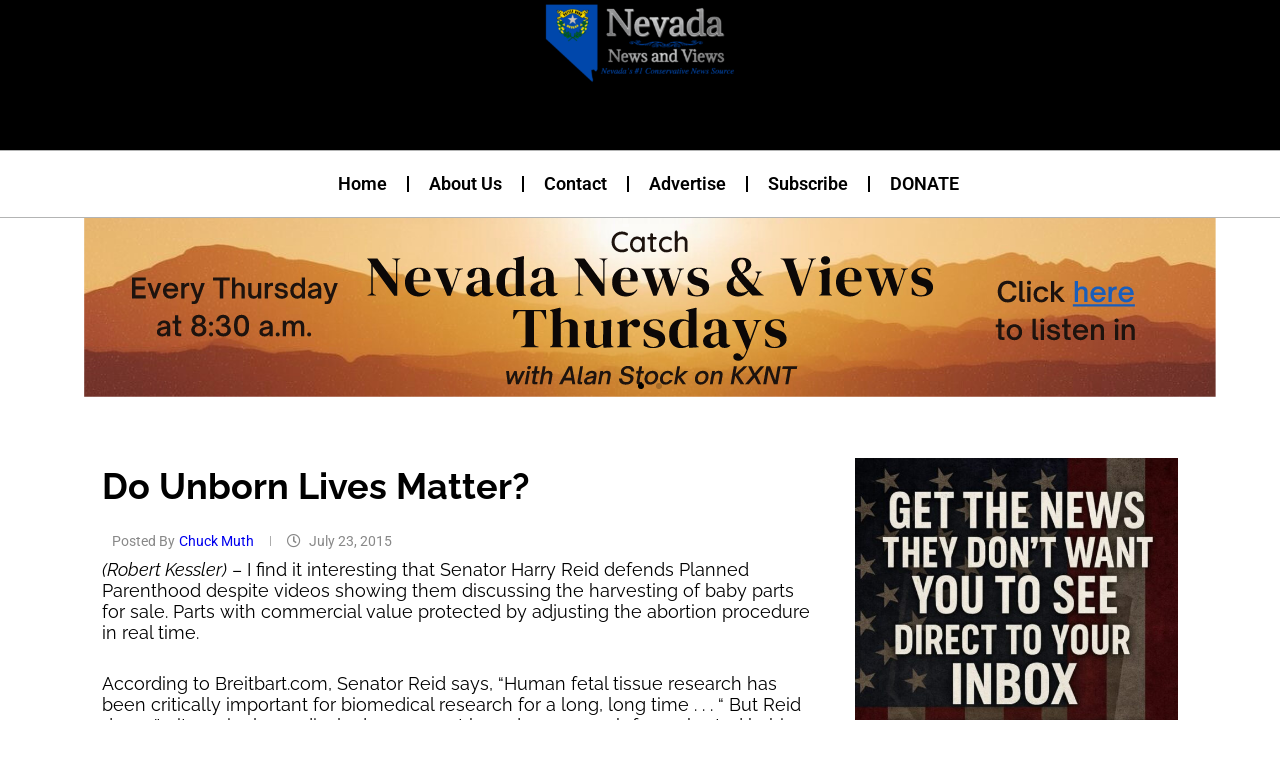

--- FILE ---
content_type: text/html; charset=UTF-8
request_url: https://nevadanewsandviews.com/do-unborn-lives-matter/
body_size: 27107
content:
<!DOCTYPE html>
<html lang="en-US" itemscope itemtype="https://schema.org/BlogPosting">
<head>
	<meta charset="UTF-8">
	<meta name="viewport" content="width=device-width, initial-scale=1.0, viewport-fit=cover" />		
<!-- Soledad OG: 8.7.1 -->
<meta property="og:description" content="(Robert Kessler) - I find it interesting that Senator Harry Reid defends Planned Parenthood despite videos showing them discussing the harvesting of baby parts for sale. Parts with commercial value protected by adjusting the abortion procedure in real time. According to Breitbart.com, Senator Reid says, “Human fetal tissue research has been critically important for biomedical research..."><meta property="og:type" content="article"><meta property="og:locale" content="en_US"><meta property="og:site_name" content="Nevada News and Views"><meta property="og:title" content="Do unborn lives matter?"><meta property="og:url" content="https://nevadanewsandviews.com/do-unborn-lives-matter/"><meta property="og:updated_time" content="2015-07-23T17:08:47-07:00">
<meta property="article:published_time" content="2015-07-24T00:05:59+00:00"><meta property="article:modified_time" content="2015-07-24T00:08:47+00:00"><meta property="article:section" content="News &amp; Views"><meta property="article:author:first_name" content="Chuck"><meta property="article:author:last_name" content="Muth"><meta property="article:author:username" content="Chuck Muth">
<meta property="twitter:partner" content="ogwp"><meta property="twitter:card" content="summary"><meta property="twitter:title" content="Do unborn lives matter?"><meta property="twitter:description" content="(Robert Kessler) - I find it interesting that Senator Harry Reid defends Planned Parenthood despite videos showing them discussing the harvesting of baby parts for sale. Parts with commercial value..."><meta property="twitter:url" content="https://nevadanewsandviews.com/do-unborn-lives-matter/">
<meta itemprop="name" content="Do unborn lives matter?"><meta itemprop="description" content="(Robert Kessler) - I find it interesting that Senator Harry Reid defends Planned Parenthood despite videos showing them discussing the harvesting of baby parts for sale. Parts with commercial value protected by adjusting the abortion procedure in real time. According to Breitbart.com, Senator Reid says, “Human fetal tissue research has been critically important for biomedical research..."><meta itemprop="datePublished" content="2015-07-24T00:05:59+00:00"><meta itemprop="dateModified" content="2015-07-24T00:08:47+00:00"><meta itemprop="author" content="Chuck Muth">
<meta property="profile:first_name" content="Chuck"><meta property="profile:last_name" content="Muth"><meta property="profile:username" content="Chuck Muth">
<!-- /Soledad OG -->

<title>Do unborn lives matter? &#8211; Nevada News and Views</title>
<link rel='preconnect' href='https://fonts.googleapis.com' />
<link rel='preconnect' href='https://fonts.gstatic.com' />
<meta http-equiv='x-dns-prefetch-control' content='on'>
<link rel='dns-prefetch' href='//fonts.googleapis.com' />
<link rel='dns-prefetch' href='//fonts.gstatic.com' />
<link rel='dns-prefetch' href='//s.gravatar.com' />
<link rel='dns-prefetch' href='//www.google-analytics.com' />
<meta name='robots' content='max-image-preview:large' />
	<style>img:is([sizes="auto" i], [sizes^="auto," i]) { contain-intrinsic-size: 3000px 1500px }</style>
	<link rel='dns-prefetch' href='//www.googletagmanager.com' />
<link rel='dns-prefetch' href='//fonts.googleapis.com' />
<link rel='dns-prefetch' href='//pagead2.googlesyndication.com' />
<link rel="alternate" type="application/rss+xml" title="Nevada News and Views &raquo; Feed" href="https://nevadanewsandviews.com/feed/" />
<link rel="alternate" type="application/rss+xml" title="Nevada News and Views &raquo; Comments Feed" href="https://nevadanewsandviews.com/comments/feed/" />
<script type="text/javascript">
/* <![CDATA[ */
window._wpemojiSettings = {"baseUrl":"https:\/\/s.w.org\/images\/core\/emoji\/16.0.1\/72x72\/","ext":".png","svgUrl":"https:\/\/s.w.org\/images\/core\/emoji\/16.0.1\/svg\/","svgExt":".svg","source":{"concatemoji":"https:\/\/nevadanewsandviews.com\/wp-includes\/js\/wp-emoji-release.min.js?ver=362ef8dd57c284f468dbfd704520fb33"}};
/*! This file is auto-generated */
!function(s,n){var o,i,e;function c(e){try{var t={supportTests:e,timestamp:(new Date).valueOf()};sessionStorage.setItem(o,JSON.stringify(t))}catch(e){}}function p(e,t,n){e.clearRect(0,0,e.canvas.width,e.canvas.height),e.fillText(t,0,0);var t=new Uint32Array(e.getImageData(0,0,e.canvas.width,e.canvas.height).data),a=(e.clearRect(0,0,e.canvas.width,e.canvas.height),e.fillText(n,0,0),new Uint32Array(e.getImageData(0,0,e.canvas.width,e.canvas.height).data));return t.every(function(e,t){return e===a[t]})}function u(e,t){e.clearRect(0,0,e.canvas.width,e.canvas.height),e.fillText(t,0,0);for(var n=e.getImageData(16,16,1,1),a=0;a<n.data.length;a++)if(0!==n.data[a])return!1;return!0}function f(e,t,n,a){switch(t){case"flag":return n(e,"\ud83c\udff3\ufe0f\u200d\u26a7\ufe0f","\ud83c\udff3\ufe0f\u200b\u26a7\ufe0f")?!1:!n(e,"\ud83c\udde8\ud83c\uddf6","\ud83c\udde8\u200b\ud83c\uddf6")&&!n(e,"\ud83c\udff4\udb40\udc67\udb40\udc62\udb40\udc65\udb40\udc6e\udb40\udc67\udb40\udc7f","\ud83c\udff4\u200b\udb40\udc67\u200b\udb40\udc62\u200b\udb40\udc65\u200b\udb40\udc6e\u200b\udb40\udc67\u200b\udb40\udc7f");case"emoji":return!a(e,"\ud83e\udedf")}return!1}function g(e,t,n,a){var r="undefined"!=typeof WorkerGlobalScope&&self instanceof WorkerGlobalScope?new OffscreenCanvas(300,150):s.createElement("canvas"),o=r.getContext("2d",{willReadFrequently:!0}),i=(o.textBaseline="top",o.font="600 32px Arial",{});return e.forEach(function(e){i[e]=t(o,e,n,a)}),i}function t(e){var t=s.createElement("script");t.src=e,t.defer=!0,s.head.appendChild(t)}"undefined"!=typeof Promise&&(o="wpEmojiSettingsSupports",i=["flag","emoji"],n.supports={everything:!0,everythingExceptFlag:!0},e=new Promise(function(e){s.addEventListener("DOMContentLoaded",e,{once:!0})}),new Promise(function(t){var n=function(){try{var e=JSON.parse(sessionStorage.getItem(o));if("object"==typeof e&&"number"==typeof e.timestamp&&(new Date).valueOf()<e.timestamp+604800&&"object"==typeof e.supportTests)return e.supportTests}catch(e){}return null}();if(!n){if("undefined"!=typeof Worker&&"undefined"!=typeof OffscreenCanvas&&"undefined"!=typeof URL&&URL.createObjectURL&&"undefined"!=typeof Blob)try{var e="postMessage("+g.toString()+"("+[JSON.stringify(i),f.toString(),p.toString(),u.toString()].join(",")+"));",a=new Blob([e],{type:"text/javascript"}),r=new Worker(URL.createObjectURL(a),{name:"wpTestEmojiSupports"});return void(r.onmessage=function(e){c(n=e.data),r.terminate(),t(n)})}catch(e){}c(n=g(i,f,p,u))}t(n)}).then(function(e){for(var t in e)n.supports[t]=e[t],n.supports.everything=n.supports.everything&&n.supports[t],"flag"!==t&&(n.supports.everythingExceptFlag=n.supports.everythingExceptFlag&&n.supports[t]);n.supports.everythingExceptFlag=n.supports.everythingExceptFlag&&!n.supports.flag,n.DOMReady=!1,n.readyCallback=function(){n.DOMReady=!0}}).then(function(){return e}).then(function(){var e;n.supports.everything||(n.readyCallback(),(e=n.source||{}).concatemoji?t(e.concatemoji):e.wpemoji&&e.twemoji&&(t(e.twemoji),t(e.wpemoji)))}))}((window,document),window._wpemojiSettings);
/* ]]> */
</script>
<link rel='stylesheet' id='penci-folding-css' href='https://nevadanewsandviews.com/wp-content/themes/soledad/inc/elementor/assets/css/fold.css?ver=8.7.1' type='text/css' media='all' />
<style id='wp-emoji-styles-inline-css' type='text/css'>

	img.wp-smiley, img.emoji {
		display: inline !important;
		border: none !important;
		box-shadow: none !important;
		height: 1em !important;
		width: 1em !important;
		margin: 0 0.07em !important;
		vertical-align: -0.1em !important;
		background: none !important;
		padding: 0 !important;
	}
</style>
<link rel='stylesheet' id='wp-block-library-css' href='https://nevadanewsandviews.com/wp-includes/css/dist/block-library/style.min.css?ver=362ef8dd57c284f468dbfd704520fb33' type='text/css' media='all' />
<style id='wp-block-library-theme-inline-css' type='text/css'>
.wp-block-audio :where(figcaption){color:#555;font-size:13px;text-align:center}.is-dark-theme .wp-block-audio :where(figcaption){color:#ffffffa6}.wp-block-audio{margin:0 0 1em}.wp-block-code{border:1px solid #ccc;border-radius:4px;font-family:Menlo,Consolas,monaco,monospace;padding:.8em 1em}.wp-block-embed :where(figcaption){color:#555;font-size:13px;text-align:center}.is-dark-theme .wp-block-embed :where(figcaption){color:#ffffffa6}.wp-block-embed{margin:0 0 1em}.blocks-gallery-caption{color:#555;font-size:13px;text-align:center}.is-dark-theme .blocks-gallery-caption{color:#ffffffa6}:root :where(.wp-block-image figcaption){color:#555;font-size:13px;text-align:center}.is-dark-theme :root :where(.wp-block-image figcaption){color:#ffffffa6}.wp-block-image{margin:0 0 1em}.wp-block-pullquote{border-bottom:4px solid;border-top:4px solid;color:currentColor;margin-bottom:1.75em}.wp-block-pullquote cite,.wp-block-pullquote footer,.wp-block-pullquote__citation{color:currentColor;font-size:.8125em;font-style:normal;text-transform:uppercase}.wp-block-quote{border-left:.25em solid;margin:0 0 1.75em;padding-left:1em}.wp-block-quote cite,.wp-block-quote footer{color:currentColor;font-size:.8125em;font-style:normal;position:relative}.wp-block-quote:where(.has-text-align-right){border-left:none;border-right:.25em solid;padding-left:0;padding-right:1em}.wp-block-quote:where(.has-text-align-center){border:none;padding-left:0}.wp-block-quote.is-large,.wp-block-quote.is-style-large,.wp-block-quote:where(.is-style-plain){border:none}.wp-block-search .wp-block-search__label{font-weight:700}.wp-block-search__button{border:1px solid #ccc;padding:.375em .625em}:where(.wp-block-group.has-background){padding:1.25em 2.375em}.wp-block-separator.has-css-opacity{opacity:.4}.wp-block-separator{border:none;border-bottom:2px solid;margin-left:auto;margin-right:auto}.wp-block-separator.has-alpha-channel-opacity{opacity:1}.wp-block-separator:not(.is-style-wide):not(.is-style-dots){width:100px}.wp-block-separator.has-background:not(.is-style-dots){border-bottom:none;height:1px}.wp-block-separator.has-background:not(.is-style-wide):not(.is-style-dots){height:2px}.wp-block-table{margin:0 0 1em}.wp-block-table td,.wp-block-table th{word-break:normal}.wp-block-table :where(figcaption){color:#555;font-size:13px;text-align:center}.is-dark-theme .wp-block-table :where(figcaption){color:#ffffffa6}.wp-block-video :where(figcaption){color:#555;font-size:13px;text-align:center}.is-dark-theme .wp-block-video :where(figcaption){color:#ffffffa6}.wp-block-video{margin:0 0 1em}:root :where(.wp-block-template-part.has-background){margin-bottom:0;margin-top:0;padding:1.25em 2.375em}
</style>
<style id='classic-theme-styles-inline-css' type='text/css'>
/*! This file is auto-generated */
.wp-block-button__link{color:#fff;background-color:#32373c;border-radius:9999px;box-shadow:none;text-decoration:none;padding:calc(.667em + 2px) calc(1.333em + 2px);font-size:1.125em}.wp-block-file__button{background:#32373c;color:#fff;text-decoration:none}
</style>
<style id='block-soledad-style-inline-css' type='text/css'>
.pchead-e-block{--pcborder-cl:#dedede;--pcaccent-cl:#6eb48c}.heading1-style-1>h1,.heading1-style-2>h1,.heading2-style-1>h2,.heading2-style-2>h2,.heading3-style-1>h3,.heading3-style-2>h3,.heading4-style-1>h4,.heading4-style-2>h4,.heading5-style-1>h5,.heading5-style-2>h5{padding-bottom:8px;border-bottom:1px solid var(--pcborder-cl);overflow:hidden}.heading1-style-2>h1,.heading2-style-2>h2,.heading3-style-2>h3,.heading4-style-2>h4,.heading5-style-2>h5{border-bottom-width:0;position:relative}.heading1-style-2>h1:before,.heading2-style-2>h2:before,.heading3-style-2>h3:before,.heading4-style-2>h4:before,.heading5-style-2>h5:before{content:'';width:50px;height:2px;bottom:0;left:0;z-index:2;background:var(--pcaccent-cl);position:absolute}.heading1-style-2>h1:after,.heading2-style-2>h2:after,.heading3-style-2>h3:after,.heading4-style-2>h4:after,.heading5-style-2>h5:after{content:'';width:100%;height:2px;bottom:0;left:20px;z-index:1;background:var(--pcborder-cl);position:absolute}.heading1-style-3>h1,.heading1-style-4>h1,.heading2-style-3>h2,.heading2-style-4>h2,.heading3-style-3>h3,.heading3-style-4>h3,.heading4-style-3>h4,.heading4-style-4>h4,.heading5-style-3>h5,.heading5-style-4>h5{position:relative;padding-left:20px}.heading1-style-3>h1:before,.heading1-style-4>h1:before,.heading2-style-3>h2:before,.heading2-style-4>h2:before,.heading3-style-3>h3:before,.heading3-style-4>h3:before,.heading4-style-3>h4:before,.heading4-style-4>h4:before,.heading5-style-3>h5:before,.heading5-style-4>h5:before{width:10px;height:100%;content:'';position:absolute;top:0;left:0;bottom:0;background:var(--pcaccent-cl)}.heading1-style-4>h1,.heading2-style-4>h2,.heading3-style-4>h3,.heading4-style-4>h4,.heading5-style-4>h5{padding:10px 20px;background:#f1f1f1}.heading1-style-5>h1,.heading2-style-5>h2,.heading3-style-5>h3,.heading4-style-5>h4,.heading5-style-5>h5{position:relative;z-index:1}.heading1-style-5>h1:before,.heading2-style-5>h2:before,.heading3-style-5>h3:before,.heading4-style-5>h4:before,.heading5-style-5>h5:before{content:"";position:absolute;left:0;bottom:0;width:200px;height:50%;transform:skew(-25deg) translateX(0);background:var(--pcaccent-cl);z-index:-1;opacity:.4}.heading1-style-6>h1,.heading2-style-6>h2,.heading3-style-6>h3,.heading4-style-6>h4,.heading5-style-6>h5{text-decoration:underline;text-underline-offset:2px;text-decoration-thickness:4px;text-decoration-color:var(--pcaccent-cl)}
</style>
<style id='global-styles-inline-css' type='text/css'>
:root{--wp--preset--aspect-ratio--square: 1;--wp--preset--aspect-ratio--4-3: 4/3;--wp--preset--aspect-ratio--3-4: 3/4;--wp--preset--aspect-ratio--3-2: 3/2;--wp--preset--aspect-ratio--2-3: 2/3;--wp--preset--aspect-ratio--16-9: 16/9;--wp--preset--aspect-ratio--9-16: 9/16;--wp--preset--color--black: #000000;--wp--preset--color--cyan-bluish-gray: #abb8c3;--wp--preset--color--white: #ffffff;--wp--preset--color--pale-pink: #f78da7;--wp--preset--color--vivid-red: #cf2e2e;--wp--preset--color--luminous-vivid-orange: #ff6900;--wp--preset--color--luminous-vivid-amber: #fcb900;--wp--preset--color--light-green-cyan: #7bdcb5;--wp--preset--color--vivid-green-cyan: #00d084;--wp--preset--color--pale-cyan-blue: #8ed1fc;--wp--preset--color--vivid-cyan-blue: #0693e3;--wp--preset--color--vivid-purple: #9b51e0;--wp--preset--gradient--vivid-cyan-blue-to-vivid-purple: linear-gradient(135deg,rgba(6,147,227,1) 0%,rgb(155,81,224) 100%);--wp--preset--gradient--light-green-cyan-to-vivid-green-cyan: linear-gradient(135deg,rgb(122,220,180) 0%,rgb(0,208,130) 100%);--wp--preset--gradient--luminous-vivid-amber-to-luminous-vivid-orange: linear-gradient(135deg,rgba(252,185,0,1) 0%,rgba(255,105,0,1) 100%);--wp--preset--gradient--luminous-vivid-orange-to-vivid-red: linear-gradient(135deg,rgba(255,105,0,1) 0%,rgb(207,46,46) 100%);--wp--preset--gradient--very-light-gray-to-cyan-bluish-gray: linear-gradient(135deg,rgb(238,238,238) 0%,rgb(169,184,195) 100%);--wp--preset--gradient--cool-to-warm-spectrum: linear-gradient(135deg,rgb(74,234,220) 0%,rgb(151,120,209) 20%,rgb(207,42,186) 40%,rgb(238,44,130) 60%,rgb(251,105,98) 80%,rgb(254,248,76) 100%);--wp--preset--gradient--blush-light-purple: linear-gradient(135deg,rgb(255,206,236) 0%,rgb(152,150,240) 100%);--wp--preset--gradient--blush-bordeaux: linear-gradient(135deg,rgb(254,205,165) 0%,rgb(254,45,45) 50%,rgb(107,0,62) 100%);--wp--preset--gradient--luminous-dusk: linear-gradient(135deg,rgb(255,203,112) 0%,rgb(199,81,192) 50%,rgb(65,88,208) 100%);--wp--preset--gradient--pale-ocean: linear-gradient(135deg,rgb(255,245,203) 0%,rgb(182,227,212) 50%,rgb(51,167,181) 100%);--wp--preset--gradient--electric-grass: linear-gradient(135deg,rgb(202,248,128) 0%,rgb(113,206,126) 100%);--wp--preset--gradient--midnight: linear-gradient(135deg,rgb(2,3,129) 0%,rgb(40,116,252) 100%);--wp--preset--font-size--small: 12px;--wp--preset--font-size--medium: 20px;--wp--preset--font-size--large: 32px;--wp--preset--font-size--x-large: 42px;--wp--preset--font-size--normal: 14px;--wp--preset--font-size--huge: 42px;--wp--preset--spacing--20: 0.44rem;--wp--preset--spacing--30: 0.67rem;--wp--preset--spacing--40: 1rem;--wp--preset--spacing--50: 1.5rem;--wp--preset--spacing--60: 2.25rem;--wp--preset--spacing--70: 3.38rem;--wp--preset--spacing--80: 5.06rem;--wp--preset--shadow--natural: 6px 6px 9px rgba(0, 0, 0, 0.2);--wp--preset--shadow--deep: 12px 12px 50px rgba(0, 0, 0, 0.4);--wp--preset--shadow--sharp: 6px 6px 0px rgba(0, 0, 0, 0.2);--wp--preset--shadow--outlined: 6px 6px 0px -3px rgba(255, 255, 255, 1), 6px 6px rgba(0, 0, 0, 1);--wp--preset--shadow--crisp: 6px 6px 0px rgba(0, 0, 0, 1);}:where(.is-layout-flex){gap: 0.5em;}:where(.is-layout-grid){gap: 0.5em;}body .is-layout-flex{display: flex;}.is-layout-flex{flex-wrap: wrap;align-items: center;}.is-layout-flex > :is(*, div){margin: 0;}body .is-layout-grid{display: grid;}.is-layout-grid > :is(*, div){margin: 0;}:where(.wp-block-columns.is-layout-flex){gap: 2em;}:where(.wp-block-columns.is-layout-grid){gap: 2em;}:where(.wp-block-post-template.is-layout-flex){gap: 1.25em;}:where(.wp-block-post-template.is-layout-grid){gap: 1.25em;}.has-black-color{color: var(--wp--preset--color--black) !important;}.has-cyan-bluish-gray-color{color: var(--wp--preset--color--cyan-bluish-gray) !important;}.has-white-color{color: var(--wp--preset--color--white) !important;}.has-pale-pink-color{color: var(--wp--preset--color--pale-pink) !important;}.has-vivid-red-color{color: var(--wp--preset--color--vivid-red) !important;}.has-luminous-vivid-orange-color{color: var(--wp--preset--color--luminous-vivid-orange) !important;}.has-luminous-vivid-amber-color{color: var(--wp--preset--color--luminous-vivid-amber) !important;}.has-light-green-cyan-color{color: var(--wp--preset--color--light-green-cyan) !important;}.has-vivid-green-cyan-color{color: var(--wp--preset--color--vivid-green-cyan) !important;}.has-pale-cyan-blue-color{color: var(--wp--preset--color--pale-cyan-blue) !important;}.has-vivid-cyan-blue-color{color: var(--wp--preset--color--vivid-cyan-blue) !important;}.has-vivid-purple-color{color: var(--wp--preset--color--vivid-purple) !important;}.has-black-background-color{background-color: var(--wp--preset--color--black) !important;}.has-cyan-bluish-gray-background-color{background-color: var(--wp--preset--color--cyan-bluish-gray) !important;}.has-white-background-color{background-color: var(--wp--preset--color--white) !important;}.has-pale-pink-background-color{background-color: var(--wp--preset--color--pale-pink) !important;}.has-vivid-red-background-color{background-color: var(--wp--preset--color--vivid-red) !important;}.has-luminous-vivid-orange-background-color{background-color: var(--wp--preset--color--luminous-vivid-orange) !important;}.has-luminous-vivid-amber-background-color{background-color: var(--wp--preset--color--luminous-vivid-amber) !important;}.has-light-green-cyan-background-color{background-color: var(--wp--preset--color--light-green-cyan) !important;}.has-vivid-green-cyan-background-color{background-color: var(--wp--preset--color--vivid-green-cyan) !important;}.has-pale-cyan-blue-background-color{background-color: var(--wp--preset--color--pale-cyan-blue) !important;}.has-vivid-cyan-blue-background-color{background-color: var(--wp--preset--color--vivid-cyan-blue) !important;}.has-vivid-purple-background-color{background-color: var(--wp--preset--color--vivid-purple) !important;}.has-black-border-color{border-color: var(--wp--preset--color--black) !important;}.has-cyan-bluish-gray-border-color{border-color: var(--wp--preset--color--cyan-bluish-gray) !important;}.has-white-border-color{border-color: var(--wp--preset--color--white) !important;}.has-pale-pink-border-color{border-color: var(--wp--preset--color--pale-pink) !important;}.has-vivid-red-border-color{border-color: var(--wp--preset--color--vivid-red) !important;}.has-luminous-vivid-orange-border-color{border-color: var(--wp--preset--color--luminous-vivid-orange) !important;}.has-luminous-vivid-amber-border-color{border-color: var(--wp--preset--color--luminous-vivid-amber) !important;}.has-light-green-cyan-border-color{border-color: var(--wp--preset--color--light-green-cyan) !important;}.has-vivid-green-cyan-border-color{border-color: var(--wp--preset--color--vivid-green-cyan) !important;}.has-pale-cyan-blue-border-color{border-color: var(--wp--preset--color--pale-cyan-blue) !important;}.has-vivid-cyan-blue-border-color{border-color: var(--wp--preset--color--vivid-cyan-blue) !important;}.has-vivid-purple-border-color{border-color: var(--wp--preset--color--vivid-purple) !important;}.has-vivid-cyan-blue-to-vivid-purple-gradient-background{background: var(--wp--preset--gradient--vivid-cyan-blue-to-vivid-purple) !important;}.has-light-green-cyan-to-vivid-green-cyan-gradient-background{background: var(--wp--preset--gradient--light-green-cyan-to-vivid-green-cyan) !important;}.has-luminous-vivid-amber-to-luminous-vivid-orange-gradient-background{background: var(--wp--preset--gradient--luminous-vivid-amber-to-luminous-vivid-orange) !important;}.has-luminous-vivid-orange-to-vivid-red-gradient-background{background: var(--wp--preset--gradient--luminous-vivid-orange-to-vivid-red) !important;}.has-very-light-gray-to-cyan-bluish-gray-gradient-background{background: var(--wp--preset--gradient--very-light-gray-to-cyan-bluish-gray) !important;}.has-cool-to-warm-spectrum-gradient-background{background: var(--wp--preset--gradient--cool-to-warm-spectrum) !important;}.has-blush-light-purple-gradient-background{background: var(--wp--preset--gradient--blush-light-purple) !important;}.has-blush-bordeaux-gradient-background{background: var(--wp--preset--gradient--blush-bordeaux) !important;}.has-luminous-dusk-gradient-background{background: var(--wp--preset--gradient--luminous-dusk) !important;}.has-pale-ocean-gradient-background{background: var(--wp--preset--gradient--pale-ocean) !important;}.has-electric-grass-gradient-background{background: var(--wp--preset--gradient--electric-grass) !important;}.has-midnight-gradient-background{background: var(--wp--preset--gradient--midnight) !important;}.has-small-font-size{font-size: var(--wp--preset--font-size--small) !important;}.has-medium-font-size{font-size: var(--wp--preset--font-size--medium) !important;}.has-large-font-size{font-size: var(--wp--preset--font-size--large) !important;}.has-x-large-font-size{font-size: var(--wp--preset--font-size--x-large) !important;}
:where(.wp-block-post-template.is-layout-flex){gap: 1.25em;}:where(.wp-block-post-template.is-layout-grid){gap: 1.25em;}
:where(.wp-block-columns.is-layout-flex){gap: 2em;}:where(.wp-block-columns.is-layout-grid){gap: 2em;}
:root :where(.wp-block-pullquote){font-size: 1.5em;line-height: 1.6;}
</style>
<link rel='stylesheet' id='penci-review-css' href='https://nevadanewsandviews.com/wp-content/plugins/penci-review/css/style.css?ver=3.4' type='text/css' media='all' />
<link rel='stylesheet' id='penci-oswald-css' href='//fonts.googleapis.com/css?family=Oswald%3A400&#038;display=swap&#038;ver=362ef8dd57c284f468dbfd704520fb33' type='text/css' media='all' />
<link rel='stylesheet' id='wp-components-css' href='https://nevadanewsandviews.com/wp-includes/css/dist/components/style.min.css?ver=362ef8dd57c284f468dbfd704520fb33' type='text/css' media='all' />
<link rel='stylesheet' id='godaddy-styles-css' href='https://nevadanewsandviews.com/wp-content/mu-plugins/vendor/wpex/godaddy-launch/includes/Dependencies/GoDaddy/Styles/build/latest.css?ver=2.0.2' type='text/css' media='all' />
<link rel='stylesheet' id='penci-fonts-css' href='https://fonts.googleapis.com/css?family=Roboto%3A300%2C300italic%2C400%2C400italic%2C500%2C500italic%2C600%2C600italic%2C700%2C700italic%2C800%2C800italic%26subset%3Dlatin%2Ccyrillic%2Ccyrillic-ext%2Cgreek%2Cgreek-ext%2Clatin-ext&#038;display=swap&#038;ver=8.7.1' type='text/css' media='only screen and (min-width: 768px)' />
<link rel='stylesheet' id='penci-mobile-fonts-css' href='https://fonts.googleapis.com/css?family=Roboto%3A300%2C300italic%2C400%2C400italic%2C500%2C500italic%2C600%2C600italic%2C700%2C700italic%2C800%2C800italic%26subset%3Dlatin%2Ccyrillic%2Ccyrillic-ext%2Cgreek%2Cgreek-ext%2Clatin-ext&#038;display=swap&#038;ver=8.7.1' type='text/css' media='only screen and (max-width: 768px)' />
<link rel='stylesheet' id='penci-main-style-css' href='https://nevadanewsandviews.com/wp-content/themes/soledad/main.css?ver=8.7.1' type='text/css' media='all' />
<link rel='stylesheet' id='penci-swiper-bundle-css' href='https://nevadanewsandviews.com/wp-content/themes/soledad/css/swiper-bundle.min.css?ver=8.7.1' type='text/css' media='all' />
<link rel='stylesheet' id='penci-font-awesomeold-css' href='https://nevadanewsandviews.com/wp-content/themes/soledad/css/font-awesome.4.7.0.swap.min.css?ver=4.7.0' type='text/css' media='all' />
<link rel='stylesheet' id='penci_icon-css' href='https://nevadanewsandviews.com/wp-content/themes/soledad/css/penci-icon.min.css?ver=8.7.1' type='text/css' media='all' />
<link rel='stylesheet' id='penci_style-css' href='https://nevadanewsandviews.com/wp-content/themes/soledad-child/style.css?ver=8.7.1' type='text/css' media='all' />
<link rel='stylesheet' id='penci_social_counter-css' href='https://nevadanewsandviews.com/wp-content/themes/soledad/css/social-counter.css?ver=8.7.1' type='text/css' media='all' />
<link rel='stylesheet' id='elementor-icons-css' href='https://nevadanewsandviews.com/wp-content/plugins/elementor/assets/lib/eicons/css/elementor-icons.min.css?ver=5.47.0' type='text/css' media='all' />
<link rel='stylesheet' id='elementor-frontend-css' href='https://nevadanewsandviews.com/wp-content/plugins/elementor/assets/css/frontend.min.css?ver=3.35.0' type='text/css' media='all' />
<link rel='stylesheet' id='elementor-post-44330-css' href='https://nevadanewsandviews.com/wp-content/uploads/elementor/css/post-44330.css?ver=1770086659' type='text/css' media='all' />
<link rel='stylesheet' id='uael-frontend-css' href='https://nevadanewsandviews.com/wp-content/plugins/ultimate-elementor/assets/min-css/uael-frontend.min.css?ver=1.42.3' type='text/css' media='all' />
<link rel='stylesheet' id='uael-teammember-social-icons-css' href='https://nevadanewsandviews.com/wp-content/plugins/elementor/assets/css/widget-social-icons.min.css?ver=3.24.0' type='text/css' media='all' />
<link rel='stylesheet' id='uael-social-share-icons-brands-css' href='https://nevadanewsandviews.com/wp-content/plugins/elementor/assets/lib/font-awesome/css/brands.css?ver=5.15.3' type='text/css' media='all' />
<link rel='stylesheet' id='uael-social-share-icons-fontawesome-css' href='https://nevadanewsandviews.com/wp-content/plugins/elementor/assets/lib/font-awesome/css/fontawesome.css?ver=5.15.3' type='text/css' media='all' />
<link rel='stylesheet' id='uael-nav-menu-icons-css' href='https://nevadanewsandviews.com/wp-content/plugins/elementor/assets/lib/font-awesome/css/solid.css?ver=5.15.3' type='text/css' media='all' />
<link rel='stylesheet' id='widget-image-css' href='https://nevadanewsandviews.com/wp-content/plugins/elementor/assets/css/widget-image.min.css?ver=3.35.0' type='text/css' media='all' />
<link rel='stylesheet' id='widget-nav-menu-css' href='https://nevadanewsandviews.com/wp-content/plugins/elementor-pro/assets/css/widget-nav-menu.min.css?ver=3.35.0' type='text/css' media='all' />
<link rel='stylesheet' id='widget-heading-css' href='https://nevadanewsandviews.com/wp-content/plugins/elementor/assets/css/widget-heading.min.css?ver=3.35.0' type='text/css' media='all' />
<link rel='stylesheet' id='e-animation-fadeInUp-css' href='https://nevadanewsandviews.com/wp-content/plugins/elementor/assets/lib/animations/styles/fadeInUp.min.css?ver=3.35.0' type='text/css' media='all' />
<link rel='stylesheet' id='swiper-css' href='https://nevadanewsandviews.com/wp-content/plugins/elementor/assets/lib/swiper/v8/css/swiper.min.css?ver=8.4.5' type='text/css' media='all' />
<link rel='stylesheet' id='e-swiper-css' href='https://nevadanewsandviews.com/wp-content/plugins/elementor/assets/css/conditionals/e-swiper.min.css?ver=3.35.0' type='text/css' media='all' />
<link rel='stylesheet' id='widget-slides-css' href='https://nevadanewsandviews.com/wp-content/plugins/elementor-pro/assets/css/widget-slides.min.css?ver=3.35.0' type='text/css' media='all' />
<link rel='stylesheet' id='widget-author-box-css' href='https://nevadanewsandviews.com/wp-content/plugins/elementor-pro/assets/css/widget-author-box.min.css?ver=3.35.0' type='text/css' media='all' />
<link rel='stylesheet' id='widget-post-navigation-css' href='https://nevadanewsandviews.com/wp-content/plugins/elementor-pro/assets/css/widget-post-navigation.min.css?ver=3.35.0' type='text/css' media='all' />
<link rel='stylesheet' id='widget-form-css' href='https://nevadanewsandviews.com/wp-content/plugins/elementor-pro/assets/css/widget-form.min.css?ver=3.35.0' type='text/css' media='all' />
<link rel='stylesheet' id='e-animation-grow-css' href='https://nevadanewsandviews.com/wp-content/plugins/elementor/assets/lib/animations/styles/e-animation-grow.min.css?ver=3.35.0' type='text/css' media='all' />
<link rel='stylesheet' id='e-motion-fx-css' href='https://nevadanewsandviews.com/wp-content/plugins/elementor-pro/assets/css/modules/motion-fx.min.css?ver=3.35.0' type='text/css' media='all' />
<link rel='stylesheet' id='elementor-post-48862-css' href='https://nevadanewsandviews.com/wp-content/uploads/elementor/css/post-48862.css?ver=1770086659' type='text/css' media='all' />
<link rel='stylesheet' id='elementor-post-48871-css' href='https://nevadanewsandviews.com/wp-content/uploads/elementor/css/post-48871.css?ver=1770086659' type='text/css' media='all' />
<link rel='stylesheet' id='elementor-post-48876-css' href='https://nevadanewsandviews.com/wp-content/uploads/elementor/css/post-48876.css?ver=1770086659' type='text/css' media='all' />
<link rel='stylesheet' id='penci-recipe-css-css' href='https://nevadanewsandviews.com/wp-content/plugins/penci-recipe/css/recipe.css?ver=4.1' type='text/css' media='all' />
<link rel='stylesheet' id='penci-soledad-parent-style-css' href='https://nevadanewsandviews.com/wp-content/themes/soledad/style.css?ver=362ef8dd57c284f468dbfd704520fb33' type='text/css' media='all' />
<link rel='stylesheet' id='elementor-gf-local-roboto-css' href='https://nevadanewsandviews.com/wp-content/uploads/elementor/google-fonts/css/roboto.css?ver=1742959144' type='text/css' media='all' />
<link rel='stylesheet' id='elementor-gf-local-robotoslab-css' href='https://nevadanewsandviews.com/wp-content/uploads/elementor/google-fonts/css/robotoslab.css?ver=1742959148' type='text/css' media='all' />
<link rel='stylesheet' id='elementor-gf-local-raleway-css' href='https://nevadanewsandviews.com/wp-content/uploads/elementor/google-fonts/css/raleway.css?ver=1742959154' type='text/css' media='all' />
<link rel='stylesheet' id='elementor-icons-shared-0-css' href='https://nevadanewsandviews.com/wp-content/plugins/elementor/assets/lib/font-awesome/css/fontawesome.min.css?ver=5.15.3' type='text/css' media='all' />
<link rel='stylesheet' id='elementor-icons-fa-solid-css' href='https://nevadanewsandviews.com/wp-content/plugins/elementor/assets/lib/font-awesome/css/solid.min.css?ver=5.15.3' type='text/css' media='all' />
<link rel='stylesheet' id='elementor-icons-fa-regular-css' href='https://nevadanewsandviews.com/wp-content/plugins/elementor/assets/lib/font-awesome/css/regular.min.css?ver=5.15.3' type='text/css' media='all' />
<script type="text/javascript" src="https://nevadanewsandviews.com/wp-includes/js/jquery/jquery.min.js?ver=3.7.1" id="jquery-core-js"></script>
<script type="text/javascript" src="https://nevadanewsandviews.com/wp-includes/js/jquery/jquery-migrate.min.js?ver=3.4.1" id="jquery-migrate-js"></script>

<!-- Google tag (gtag.js) snippet added by Site Kit -->
<!-- Google Analytics snippet added by Site Kit -->
<script type="text/javascript" src="https://www.googletagmanager.com/gtag/js?id=GT-57SW7T6" id="google_gtagjs-js" async></script>
<script type="text/javascript" id="google_gtagjs-js-after">
/* <![CDATA[ */
window.dataLayer = window.dataLayer || [];function gtag(){dataLayer.push(arguments);}
gtag("set","linker",{"domains":["nevadanewsandviews.com"]});
gtag("js", new Date());
gtag("set", "developer_id.dZTNiMT", true);
gtag("config", "GT-57SW7T6");
 window._googlesitekit = window._googlesitekit || {}; window._googlesitekit.throttledEvents = []; window._googlesitekit.gtagEvent = (name, data) => { var key = JSON.stringify( { name, data } ); if ( !! window._googlesitekit.throttledEvents[ key ] ) { return; } window._googlesitekit.throttledEvents[ key ] = true; setTimeout( () => { delete window._googlesitekit.throttledEvents[ key ]; }, 5 ); gtag( "event", name, { ...data, event_source: "site-kit" } ); }; 
/* ]]> */
</script>
<link rel="https://api.w.org/" href="https://nevadanewsandviews.com/wp-json/" /><link rel="alternate" title="JSON" type="application/json" href="https://nevadanewsandviews.com/wp-json/wp/v2/posts/22094" /><link rel="EditURI" type="application/rsd+xml" title="RSD" href="https://nevadanewsandviews.com/xmlrpc.php?rsd" />

<link rel="canonical" href="https://nevadanewsandviews.com/do-unborn-lives-matter/" />
<link rel='shortlink' href='https://nevadanewsandviews.com/?p=22094' />
<link rel="alternate" title="oEmbed (JSON)" type="application/json+oembed" href="https://nevadanewsandviews.com/wp-json/oembed/1.0/embed?url=https%3A%2F%2Fnevadanewsandviews.com%2Fdo-unborn-lives-matter%2F" />
<link rel="alternate" title="oEmbed (XML)" type="text/xml+oembed" href="https://nevadanewsandviews.com/wp-json/oembed/1.0/embed?url=https%3A%2F%2Fnevadanewsandviews.com%2Fdo-unborn-lives-matter%2F&#038;format=xml" />
<meta name="generator" content="Site Kit by Google 1.171.0" /><!-- Google tag (gtag.js) -->
<script async src="https://www.googletagmanager.com/gtag/js?id=G-H2S6WHED5F"></script>
<script>
  window.dataLayer = window.dataLayer || [];
  function gtag(){dataLayer.push(arguments);}
  gtag('js', new Date());

  gtag('config', 'G-H2S6WHED5F');
</script>

<script async src="https://pagead2.googlesyndication.com/pagead/js/adsbygoogle.js?client=ca-pub-6617373355544263"
     crossorigin="anonymous"></script>    <style type="text/css">
                                                                                                                                            </style>
	<script>var portfolioDataJs = portfolioDataJs || [];</script><style id="penci-custom-style" type="text/css">body{ --pcbg-cl: #fff; --pctext-cl: #313131; --pcborder-cl: #dedede; --pcheading-cl: #313131; --pcmeta-cl: #888888; --pcaccent-cl: #6eb48c; --pcbody-font: 'PT Serif', serif; --pchead-font: 'Raleway', sans-serif; --pchead-wei: bold; --pcava_bdr:10px;--pcajs_fvw:470px;--pcajs_fvmw:220px; } .single.penci-body-single-style-5 #header, .single.penci-body-single-style-6 #header, .single.penci-body-single-style-10 #header, .single.penci-body-single-style-5 .pc-wrapbuilder-header, .single.penci-body-single-style-6 .pc-wrapbuilder-header, .single.penci-body-single-style-10 .pc-wrapbuilder-header { --pchd-mg: 40px; } .fluid-width-video-wrapper > div { position: absolute; left: 0; right: 0; top: 0; width: 100%; height: 100%; } .yt-video-place { position: relative; text-align: center; } .yt-video-place.embed-responsive .start-video { display: block; top: 0; left: 0; bottom: 0; right: 0; position: absolute; transform: none; } .yt-video-place.embed-responsive .start-video img { margin: 0; padding: 0; top: 50%; display: inline-block; position: absolute; left: 50%; transform: translate(-50%, -50%); width: 68px; height: auto; } .mfp-bg { top: 0; left: 0; width: 100%; height: 100%; z-index: 9999999; overflow: hidden; position: fixed; background: #0b0b0b; opacity: .8; filter: alpha(opacity=80) } .mfp-wrap { top: 0; left: 0; width: 100%; height: 100%; z-index: 9999999; position: fixed; outline: none !important; -webkit-backface-visibility: hidden } body { --pchead-font: 'Roboto', sans-serif; } body { --pcbody-font: 'Roboto', sans-serif; } p{ line-height: 1.8; } #main #bbpress-forums .bbp-login-form fieldset.bbp-form select, #main #bbpress-forums .bbp-login-form .bbp-form input[type="password"], #main #bbpress-forums .bbp-login-form .bbp-form input[type="text"], .penci-login-register input[type="email"], .penci-login-register input[type="text"], .penci-login-register input[type="password"], .penci-login-register input[type="number"], body, textarea, #respond textarea, .widget input[type="text"], .widget input[type="email"], .widget input[type="date"], .widget input[type="number"], .wpcf7 textarea, .mc4wp-form input, #respond input, div.wpforms-container .wpforms-form.wpforms-form input[type=date], div.wpforms-container .wpforms-form.wpforms-form input[type=datetime], div.wpforms-container .wpforms-form.wpforms-form input[type=datetime-local], div.wpforms-container .wpforms-form.wpforms-form input[type=email], div.wpforms-container .wpforms-form.wpforms-form input[type=month], div.wpforms-container .wpforms-form.wpforms-form input[type=number], div.wpforms-container .wpforms-form.wpforms-form input[type=password], div.wpforms-container .wpforms-form.wpforms-form input[type=range], div.wpforms-container .wpforms-form.wpforms-form input[type=search], div.wpforms-container .wpforms-form.wpforms-form input[type=tel], div.wpforms-container .wpforms-form.wpforms-form input[type=text], div.wpforms-container .wpforms-form.wpforms-form input[type=time], div.wpforms-container .wpforms-form.wpforms-form input[type=url], div.wpforms-container .wpforms-form.wpforms-form input[type=week], div.wpforms-container .wpforms-form.wpforms-form select, div.wpforms-container .wpforms-form.wpforms-form textarea, .wpcf7 input, form.pc-searchform input.search-input, ul.homepage-featured-boxes .penci-fea-in h4, .widget.widget_categories ul li span.category-item-count, .about-widget .about-me-heading, .widget ul.side-newsfeed li .side-item .side-item-text .side-item-meta { font-weight: normal } .penci-hide-tagupdated{ display: none !important; } body, .widget ul li a{ font-size: 18px; } .widget ul li, .widget ol li, .post-entry, p, .post-entry p { font-size: 18px; line-height: 1.8; } .archive-box span, .archive-box h1{ font-size: 25px; } @media only screen and (max-width: 479px){ .archive-box span, .archive-box h1{ font-size: 16px; } } .widget ul li, .widget ol li, .post-entry, p, .post-entry p{ line-height: 1.2; } body { --pchead-wei: bold; } .featured-area.featured-style-42 .item-inner-content, .featured-style-41 .swiper-slide, .slider-40-wrapper .nav-thumb-creative .thumb-container:after,.penci-slider44-t-item:before,.penci-slider44-main-wrapper .item, .featured-area .penci-image-holder, .featured-area .penci-slider4-overlay, .featured-area .penci-slide-overlay .overlay-link, .featured-style-29 .featured-slider-overlay, .penci-slider38-overlay{ border-radius: ; -webkit-border-radius: ; } .penci-featured-content-right:before{ border-top-right-radius: ; border-bottom-right-radius: ; } .penci-flat-overlay .penci-slide-overlay .penci-mag-featured-content:before{ border-bottom-left-radius: ; border-bottom-right-radius: ; } .container-single .post-image{ border-radius: ; -webkit-border-radius: ; } .penci-mega-post-inner, .penci-mega-thumbnail .penci-image-holder{ border-radius: ; -webkit-border-radius: ; } .penci-container-inside.penci-breadcrumb i, .container.penci-breadcrumb i, .penci-container-inside.penci-breadcrumb span, .penci-container-inside.penci-breadcrumb span a, .penci-container-inside.penci-breadcrumb a, .container.penci-breadcrumb span, .container.penci-breadcrumb span a, .container.penci-breadcrumb a{ font-size: 13px; } .penci-pagination a, .penci-pagination .disable-url, .penci-pagination ul.page-numbers li span, .penci-pagination ul.page-numbers li a, #comments_pagination span, #comments_pagination a{ font-size: 17px; } #penci-login-popup:before{ opacity: ; } .penci-header-signup-form { padding-top: px; padding-bottom: px; } .penci-slide-overlay .overlay-link, .penci-slider38-overlay, .penci-flat-overlay .penci-slide-overlay .penci-mag-featured-content:before, .slider-40-wrapper .list-slider-creative .item-slider-creative .img-container:before { opacity: ; } .penci-item-mag:hover .penci-slide-overlay .overlay-link, .featured-style-38 .item:hover .penci-slider38-overlay, .penci-flat-overlay .penci-item-mag:hover .penci-slide-overlay .penci-mag-featured-content:before { opacity: ; } .penci-featured-content .featured-slider-overlay { opacity: ; } .slider-40-wrapper .list-slider-creative .item-slider-creative:hover .img-container:before { opacity:; } .featured-style-29 .featured-slider-overlay { opacity: ; } .penci-grid li.typography-style .overlay-typography { opacity: ; } .penci-grid li.typography-style:hover .overlay-typography { opacity: ; } .home-featured-cat-content .mag-photo .mag-overlay-photo { opacity: ; } .home-featured-cat-content .mag-photo:hover .mag-overlay-photo { opacity: ; } .inner-item-portfolio:hover .penci-portfolio-thumbnail a:after { opacity: ; } body { --pcdm_btnbg: rgba(0, 0, 0, .1); --pcdm_btnd: #666; --pcdm_btndbg: #fff; --pcdm_btnn: var(--pctext-cl); --pcdm_btnnbg: var(--pcbg-cl); } body.pcdm-enable { --pcbg-cl: #000000; --pcbg-l-cl: #1a1a1a; --pcbg-d-cl: #000000; --pctext-cl: #fff; --pcborder-cl: #313131; --pcborders-cl: #3c3c3c; --pcheading-cl: rgba(255,255,255,0.9); --pcmeta-cl: #999999; --pcl-cl: #fff; --pclh-cl: #6eb48c; --pcaccent-cl: #6eb48c; background-color: var(--pcbg-cl); color: var(--pctext-cl); } body.pcdark-df.pcdm-enable.pclight-mode { --pcbg-cl: #fff; --pctext-cl: #313131; --pcborder-cl: #dedede; --pcheading-cl: #313131; --pcmeta-cl: #888888; --pcaccent-cl: #6eb48c; }</style><script>
var penciBlocksArray=[];
var portfolioDataJs = portfolioDataJs || [];var PENCILOCALCACHE = {};
		(function () {
				"use strict";
		
				PENCILOCALCACHE = {
					data: {},
					remove: function ( ajaxFilterItem ) {
						delete PENCILOCALCACHE.data[ajaxFilterItem];
					},
					exist: function ( ajaxFilterItem ) {
						return PENCILOCALCACHE.data.hasOwnProperty( ajaxFilterItem ) && PENCILOCALCACHE.data[ajaxFilterItem] !== null;
					},
					get: function ( ajaxFilterItem ) {
						return PENCILOCALCACHE.data[ajaxFilterItem];
					},
					set: function ( ajaxFilterItem, cachedData ) {
						PENCILOCALCACHE.remove( ajaxFilterItem );
						PENCILOCALCACHE.data[ajaxFilterItem] = cachedData;
					}
				};
			}
		)();function penciBlock() {
		    this.atts_json = '';
		    this.content = '';
		}</script>
<script type="application/ld+json">{
    "@context": "https:\/\/schema.org\/",
    "@type": "organization",
    "@id": "#organization",
    "logo": {
        "@type": "ImageObject",
        "url": "https:\/\/nevadanewsandviews.com\/wp-content\/uploads\/2025\/08\/NNV-Logo.png"
    },
    "url": "https:\/\/nevadanewsandviews.com\/",
    "name": "Nevada News and Views",
    "description": "Nevada\u2019s #1 Conservative News Source"
}</script><script type="application/ld+json">{
    "@context": "https:\/\/schema.org\/",
    "@type": "WebSite",
    "name": "Nevada News and Views",
    "alternateName": "Nevada\u2019s #1 Conservative News Source",
    "url": "https:\/\/nevadanewsandviews.com\/"
}</script><script type="application/ld+json">{
    "@context": "https:\/\/schema.org\/",
    "@type": "BlogPosting",
    "headline": "Do unborn lives matter?",
    "description": "(Robert Kessler) &#8211;\u00a0I find it interesting that Senator Harry Reid defends Planned Parenthood despite videos showing them discussing the harvesting of baby parts for sale. Parts with commercial value protected&hellip;",
    "datePublished": "2015-07-23T17:05:59-07:00",
    "datemodified": "2015-07-23T17:08:47-07:00",
    "mainEntityOfPage": "https:\/\/nevadanewsandviews.com\/do-unborn-lives-matter\/",
    "image": {
        "@type": "ImageObject",
        "url": "https:\/\/nevadanewsandviews.com\/wp-content\/themes\/soledad\/images\/no-image.jpg"
    },
    "publisher": {
        "@type": "Organization",
        "name": "Nevada News and Views",
        "logo": {
            "@type": "ImageObject",
            "url": "https:\/\/nevadanewsandviews.com\/wp-content\/uploads\/2025\/08\/NNV-Logo.png"
        }
    },
    "author": {
        "@type": "Person",
        "@id": "#person-ChuckMuth",
        "name": "Chuck Muth",
        "url": "https:\/\/nevadanewsandviews.com\/author\/chuckmuth\/"
    }
}</script><script type="application/ld+json">{
    "@context": "https:\/\/schema.org\/",
    "@type": "BreadcrumbList",
    "itemListElement": [
        {
            "@type": "ListItem",
            "position": 1,
            "item": {
                "@id": "https:\/\/nevadanewsandviews.com",
                "name": "Home"
            }
        },
        {
            "@type": "ListItem",
            "position": 2,
            "item": {
                "@id": "https:\/\/nevadanewsandviews.com\/category\/news-views\/",
                "name": "News &amp; Views"
            }
        },
        {
            "@type": "ListItem",
            "position": 3,
            "item": {
                "@id": "https:\/\/nevadanewsandviews.com\/do-unborn-lives-matter\/",
                "name": "Do unborn lives matter?"
            }
        }
    ]
}</script>
<!-- Google AdSense meta tags added by Site Kit -->
<meta name="google-adsense-platform-account" content="ca-host-pub-2644536267352236">
<meta name="google-adsense-platform-domain" content="sitekit.withgoogle.com">
<!-- End Google AdSense meta tags added by Site Kit -->
<meta name="generator" content="Elementor 3.35.0; features: additional_custom_breakpoints; settings: css_print_method-external, google_font-enabled, font_display-auto">
			<style>
				.e-con.e-parent:nth-of-type(n+4):not(.e-lazyloaded):not(.e-no-lazyload),
				.e-con.e-parent:nth-of-type(n+4):not(.e-lazyloaded):not(.e-no-lazyload) * {
					background-image: none !important;
				}
				@media screen and (max-height: 1024px) {
					.e-con.e-parent:nth-of-type(n+3):not(.e-lazyloaded):not(.e-no-lazyload),
					.e-con.e-parent:nth-of-type(n+3):not(.e-lazyloaded):not(.e-no-lazyload) * {
						background-image: none !important;
					}
				}
				@media screen and (max-height: 640px) {
					.e-con.e-parent:nth-of-type(n+2):not(.e-lazyloaded):not(.e-no-lazyload),
					.e-con.e-parent:nth-of-type(n+2):not(.e-lazyloaded):not(.e-no-lazyload) * {
						background-image: none !important;
					}
				}
			</style>
			<noscript><style>.lazyload[data-src]{display:none !important;}</style></noscript><style>.lazyload{background-image:none !important;}.lazyload:before{background-image:none !important;}</style><style class="wpcode-css-snippet">ul li {
    margin-bottom: 10px; /* Adjust the spacing between bullet points */
    line-height: 1.6; /* Adjust the line height for better readability */
}
</style><style class="wpcode-css-snippet">.post-image img
 {
    display: none;
}</style><style class="wpcode-css-snippet">li, ol, ul 
	{ 
		list-style: initial;
		margin-left: 24px;
	}</style><style class="wpcode-css-snippet">p {
  margin-bottom: 30px;
}</style>
<!-- Google Tag Manager snippet added by Site Kit -->
<script type="text/javascript">
/* <![CDATA[ */

			( function( w, d, s, l, i ) {
				w[l] = w[l] || [];
				w[l].push( {'gtm.start': new Date().getTime(), event: 'gtm.js'} );
				var f = d.getElementsByTagName( s )[0],
					j = d.createElement( s ), dl = l != 'dataLayer' ? '&l=' + l : '';
				j.async = true;
				j.src = 'https://www.googletagmanager.com/gtm.js?id=' + i + dl;
				f.parentNode.insertBefore( j, f );
			} )( window, document, 'script', 'dataLayer', 'GTM-5CWFH98P' );
			
/* ]]> */
</script>

<!-- End Google Tag Manager snippet added by Site Kit -->

<!-- Google AdSense snippet added by Site Kit -->
<script type="text/javascript" async="async" src="https://pagead2.googlesyndication.com/pagead/js/adsbygoogle.js?client=ca-pub-6617373355544263&amp;host=ca-host-pub-2644536267352236" crossorigin="anonymous"></script>

<!-- End Google AdSense snippet added by Site Kit -->
	<style type="text/css">
																																																																																																			</style>
	
</head>
<body class="wp-singular post-template-default single single-post postid-22094 single-format-standard wp-theme-soledad wp-child-theme-soledad-child penci-no-js penci-disable-desc-collapse soledad-ver-8-7-1 pclight-mode penci-hide-pthumb pcmn-drdw-style-slide_down pchds-default elementor-default elementor-template-full-width elementor-kit-44330 elementor-page-48876">
		<!-- Google Tag Manager (noscript) snippet added by Site Kit -->
		<noscript>
			<iframe src="https://www.googletagmanager.com/ns.html?id=GTM-5CWFH98P" height="0" width="0" style="display:none;visibility:hidden"></iframe>
		</noscript>
		<!-- End Google Tag Manager (noscript) snippet added by Site Kit -->
		<div id="soledad_wrapper" class="elementor-custom-header-template wrapper-boxed header-style-penci-elementor-pro-header header-search-style-default">		<header data-elementor-type="header" data-elementor-id="48862" class="elementor elementor-48862 elementor-location-header" data-elementor-post-type="elementor_library">
			<div class="elementor-element elementor-element-27032d5 e-con-full e-flex e-con e-parent" data-id="27032d5" data-element_type="container" data-e-type="container" data-settings="{&quot;background_background&quot;:&quot;classic&quot;}">
		<div class="elementor-element elementor-element-7eb81f5 e-con-full e-flex e-con e-child" data-id="7eb81f5" data-element_type="container" data-e-type="container">
				<div class="elementor-element elementor-element-c55fa89 elementor-widget elementor-widget-image" data-id="c55fa89" data-element_type="widget" data-e-type="widget" data-widget_type="image.default">
				<div class="elementor-widget-container">
															<img width="585" height="259" src="[data-uri]" class="attachment-large size-large wp-image-61306 lazyload" alt=""   data-src="https://nevadanewsandviews.com/wp-content/uploads/2025/08/NNV-Logo.png" decoding="async" data-srcset="https://nevadanewsandviews.com/wp-content/uploads/2025/08/NNV-Logo.png 585w, https://nevadanewsandviews.com/wp-content/uploads/2025/08/NNV-Logo-300x133.png 300w" data-sizes="auto" data-eio-rwidth="585" data-eio-rheight="259" /><noscript><img width="585" height="259" src="https://nevadanewsandviews.com/wp-content/uploads/2025/08/NNV-Logo.png" class="attachment-large size-large wp-image-61306" alt="" srcset="https://nevadanewsandviews.com/wp-content/uploads/2025/08/NNV-Logo.png 585w, https://nevadanewsandviews.com/wp-content/uploads/2025/08/NNV-Logo-300x133.png 300w" sizes="(max-width: 585px) 100vw, 585px" data-eio="l" /></noscript>															</div>
				</div>
				</div>
				</div>
		<div class="elementor-element elementor-element-44ad372 e-con-full e-flex e-con e-parent" data-id="44ad372" data-element_type="container" data-e-type="container" data-settings="{&quot;background_background&quot;:&quot;classic&quot;}">
		<div class="elementor-element elementor-element-f56db7b e-con-full e-flex e-con e-child" data-id="f56db7b" data-element_type="container" data-e-type="container">
				<div class="elementor-element elementor-element-456ee530 elementor-nav-menu__align-center elementor-widget__width-initial elementor-nav-menu__text-align-center elementor-hidden-tablet elementor-hidden-mobile elementor-nav-menu--dropdown-tablet elementor-nav-menu--toggle elementor-nav-menu--burger elementor-widget elementor-widget-nav-menu" data-id="456ee530" data-element_type="widget" data-e-type="widget" data-settings="{&quot;layout&quot;:&quot;horizontal&quot;,&quot;submenu_icon&quot;:{&quot;value&quot;:&quot;&lt;i class=\&quot;fas fa-caret-down\&quot; aria-hidden=\&quot;true\&quot;&gt;&lt;\/i&gt;&quot;,&quot;library&quot;:&quot;fa-solid&quot;},&quot;toggle&quot;:&quot;burger&quot;}" data-widget_type="nav-menu.default">
				<div class="elementor-widget-container">
								<nav class="elementor-nav-menu--main elementor-nav-menu__container elementor-nav-menu--layout-horizontal e--pointer-none">
				<ul id="menu-1-456ee530" class="elementor-nav-menu"><li class="menu-item menu-item-type-post_type menu-item-object-page menu-item-home ajax-mega-menu menu-item-49817"><a href="https://nevadanewsandviews.com/" class="elementor-item">Home</a></li>
<li class="menu-item menu-item-type-post_type menu-item-object-page ajax-mega-menu menu-item-49818"><a href="https://nevadanewsandviews.com/about-us/" class="elementor-item">About Us</a></li>
<li class="menu-item menu-item-type-post_type menu-item-object-page ajax-mega-menu menu-item-49819"><a href="https://nevadanewsandviews.com/contact/" class="elementor-item">Contact</a></li>
<li class="menu-item menu-item-type-post_type menu-item-object-page ajax-mega-menu menu-item-50962"><a href="https://nevadanewsandviews.com/advertise/" class="elementor-item">Advertise</a></li>
<li class="menu-item menu-item-type-post_type menu-item-object-page ajax-mega-menu menu-item-50988"><a href="https://nevadanewsandviews.com/subscribe/" class="elementor-item">Subscribe</a></li>
<li class="menu-item menu-item-type-post_type menu-item-object-page ajax-mega-menu menu-item-54753"><a href="https://nevadanewsandviews.com/donate/" class="elementor-item">DONATE</a></li>
</ul>			</nav>
					<div class="elementor-menu-toggle" role="button" tabindex="0" aria-label="Menu Toggle" aria-expanded="false">
			<i aria-hidden="true" role="presentation" class="elementor-menu-toggle__icon--open eicon-menu-bar"></i><i aria-hidden="true" role="presentation" class="elementor-menu-toggle__icon--close eicon-close"></i>		</div>
					<nav class="elementor-nav-menu--dropdown elementor-nav-menu__container" aria-hidden="true">
				<ul id="menu-2-456ee530" class="elementor-nav-menu"><li class="menu-item menu-item-type-post_type menu-item-object-page menu-item-home ajax-mega-menu menu-item-49817"><a href="https://nevadanewsandviews.com/" class="elementor-item" tabindex="-1">Home</a></li>
<li class="menu-item menu-item-type-post_type menu-item-object-page ajax-mega-menu menu-item-49818"><a href="https://nevadanewsandviews.com/about-us/" class="elementor-item" tabindex="-1">About Us</a></li>
<li class="menu-item menu-item-type-post_type menu-item-object-page ajax-mega-menu menu-item-49819"><a href="https://nevadanewsandviews.com/contact/" class="elementor-item" tabindex="-1">Contact</a></li>
<li class="menu-item menu-item-type-post_type menu-item-object-page ajax-mega-menu menu-item-50962"><a href="https://nevadanewsandviews.com/advertise/" class="elementor-item" tabindex="-1">Advertise</a></li>
<li class="menu-item menu-item-type-post_type menu-item-object-page ajax-mega-menu menu-item-50988"><a href="https://nevadanewsandviews.com/subscribe/" class="elementor-item" tabindex="-1">Subscribe</a></li>
<li class="menu-item menu-item-type-post_type menu-item-object-page ajax-mega-menu menu-item-54753"><a href="https://nevadanewsandviews.com/donate/" class="elementor-item" tabindex="-1">DONATE</a></li>
</ul>			</nav>
						</div>
				</div>
				<div class="elementor-element elementor-element-a688a72 elementor-nav-menu__align-center elementor-widget__width-initial elementor-nav-menu__text-align-center elementor-hidden-desktop elementor-nav-menu--dropdown-tablet elementor-nav-menu--toggle elementor-nav-menu--burger elementor-widget elementor-widget-nav-menu" data-id="a688a72" data-element_type="widget" data-e-type="widget" data-settings="{&quot;layout&quot;:&quot;vertical&quot;,&quot;submenu_icon&quot;:{&quot;value&quot;:&quot;&lt;i class=\&quot;fas fa-caret-down\&quot; aria-hidden=\&quot;true\&quot;&gt;&lt;\/i&gt;&quot;,&quot;library&quot;:&quot;fa-solid&quot;},&quot;toggle&quot;:&quot;burger&quot;}" data-widget_type="nav-menu.default">
				<div class="elementor-widget-container">
								<nav class="elementor-nav-menu--main elementor-nav-menu__container elementor-nav-menu--layout-vertical e--pointer-none">
				<ul id="menu-1-a688a72" class="elementor-nav-menu sm-vertical"><li class="menu-item menu-item-type-post_type menu-item-object-page menu-item-home ajax-mega-menu menu-item-49817"><a href="https://nevadanewsandviews.com/" class="elementor-item">Home</a></li>
<li class="menu-item menu-item-type-post_type menu-item-object-page ajax-mega-menu menu-item-49818"><a href="https://nevadanewsandviews.com/about-us/" class="elementor-item">About Us</a></li>
<li class="menu-item menu-item-type-post_type menu-item-object-page ajax-mega-menu menu-item-49819"><a href="https://nevadanewsandviews.com/contact/" class="elementor-item">Contact</a></li>
<li class="menu-item menu-item-type-post_type menu-item-object-page ajax-mega-menu menu-item-50962"><a href="https://nevadanewsandviews.com/advertise/" class="elementor-item">Advertise</a></li>
<li class="menu-item menu-item-type-post_type menu-item-object-page ajax-mega-menu menu-item-50988"><a href="https://nevadanewsandviews.com/subscribe/" class="elementor-item">Subscribe</a></li>
<li class="menu-item menu-item-type-post_type menu-item-object-page ajax-mega-menu menu-item-54753"><a href="https://nevadanewsandviews.com/donate/" class="elementor-item">DONATE</a></li>
</ul>			</nav>
					<div class="elementor-menu-toggle" role="button" tabindex="0" aria-label="Menu Toggle" aria-expanded="false">
			<i aria-hidden="true" role="presentation" class="elementor-menu-toggle__icon--open eicon-menu-bar"></i><i aria-hidden="true" role="presentation" class="elementor-menu-toggle__icon--close eicon-close"></i>		</div>
					<nav class="elementor-nav-menu--dropdown elementor-nav-menu__container" aria-hidden="true">
				<ul id="menu-2-a688a72" class="elementor-nav-menu sm-vertical"><li class="menu-item menu-item-type-post_type menu-item-object-page menu-item-home ajax-mega-menu menu-item-49817"><a href="https://nevadanewsandviews.com/" class="elementor-item" tabindex="-1">Home</a></li>
<li class="menu-item menu-item-type-post_type menu-item-object-page ajax-mega-menu menu-item-49818"><a href="https://nevadanewsandviews.com/about-us/" class="elementor-item" tabindex="-1">About Us</a></li>
<li class="menu-item menu-item-type-post_type menu-item-object-page ajax-mega-menu menu-item-49819"><a href="https://nevadanewsandviews.com/contact/" class="elementor-item" tabindex="-1">Contact</a></li>
<li class="menu-item menu-item-type-post_type menu-item-object-page ajax-mega-menu menu-item-50962"><a href="https://nevadanewsandviews.com/advertise/" class="elementor-item" tabindex="-1">Advertise</a></li>
<li class="menu-item menu-item-type-post_type menu-item-object-page ajax-mega-menu menu-item-50988"><a href="https://nevadanewsandviews.com/subscribe/" class="elementor-item" tabindex="-1">Subscribe</a></li>
<li class="menu-item menu-item-type-post_type menu-item-object-page ajax-mega-menu menu-item-54753"><a href="https://nevadanewsandviews.com/donate/" class="elementor-item" tabindex="-1">DONATE</a></li>
</ul>			</nav>
						</div>
				</div>
				</div>
				</div>
				</header>
				<div data-elementor-type="single-post" data-elementor-id="48876" class="elementor elementor-48876 elementor-location-single post-22094 post type-post status-publish format-standard hentry category-news-views" data-elementor-post-type="elementor_library">
			<div class="elementor-element elementor-element-8f5bf33 e-flex e-con-boxed e-con e-parent" data-id="8f5bf33" data-element_type="container" data-e-type="container" data-settings="{&quot;background_background&quot;:&quot;classic&quot;}">
					<div class="e-con-inner">
				<div class="elementor-element elementor-element-4eb9d98 elementor--h-position-center elementor--v-position-middle elementor-pagination-position-inside elementor-widget elementor-widget-slides" data-id="4eb9d98" data-element_type="widget" data-e-type="widget" data-settings="{&quot;navigation&quot;:&quot;dots&quot;,&quot;autoplay&quot;:&quot;yes&quot;,&quot;pause_on_hover&quot;:&quot;yes&quot;,&quot;pause_on_interaction&quot;:&quot;yes&quot;,&quot;autoplay_speed&quot;:5000,&quot;infinite&quot;:&quot;yes&quot;,&quot;transition&quot;:&quot;slide&quot;,&quot;transition_speed&quot;:500}" data-widget_type="slides.default">
				<div class="elementor-widget-container">
									<div class="elementor-swiper">
					<div class="elementor-slides-wrapper elementor-main-swiper swiper" role="region" aria-roledescription="carousel" aria-label="Slides" dir="ltr" data-animation="fadeInUp">
				<div class="swiper-wrapper elementor-slides">
										<div class="elementor-repeater-item-b1fa941 swiper-slide" role="group" aria-roledescription="slide"><div class="swiper-slide-bg" role="img" aria-label="NNV Thurs Banner 1140x180"></div><a class="swiper-slide-inner" href="https://www.audacy.com/stations/kxnt"><div class="swiper-slide-contents"></div></a></div><div class="elementor-repeater-item-154d57c swiper-slide" role="group" aria-roledescription="slide"><div class="swiper-slide-bg" role="img" aria-label="donate-nnv-banner-2"></div><a class="swiper-slide-inner" href="https://nevadanewsandviews.com/donate/"><div class="swiper-slide-contents"></div></a></div>				</div>
																				<div class="swiper-pagination"></div>
												</div>
				</div>
								</div>
				</div>
					</div>
				</div>
				<section class="penci-section penci-disSticky penci-structure-20 elementor-section elementor-top-section elementor-element elementor-element-4273068 elementor-section-boxed elementor-section-height-default elementor-section-height-default" data-id="4273068" data-element_type="section" data-e-type="section">
						<div class="elementor-container elementor-column-gap-default">
					<div class="penci-ercol-50 penci-ercol-order-1 penci-sticky-ct    elementor-column elementor-col-50 elementor-top-column elementor-element elementor-element-82edb47" data-id="82edb47" data-element_type="column" data-e-type="column">
			<div class="elementor-widget-wrap elementor-element-populated">
						<div class="elementor-element elementor-element-577c2f2 elementor-widget elementor-widget-theme-post-title elementor-page-title elementor-widget-heading" data-id="577c2f2" data-element_type="widget" data-e-type="widget" data-widget_type="theme-post-title.default">
				<div class="elementor-widget-container">
					<h1 class="elementor-heading-title elementor-size-default">Do unborn lives matter?</h1>				</div>
				</div>
		<div class="elementor-element elementor-element-c20f76b e-flex e-con-boxed e-con e-parent" data-id="c20f76b" data-element_type="container" data-e-type="container">
					<div class="e-con-inner">
		<div class="elementor-element elementor-element-518fb75 e-con-full e-flex e-con e-child" data-id="518fb75" data-element_type="container" data-e-type="container">
				<div class="elementor-element elementor-element-f108f95 elementor-widget elementor-widget-heading" data-id="f108f95" data-element_type="widget" data-e-type="widget" data-widget_type="heading.default">
				<div class="elementor-widget-container">
					<p class="elementor-heading-title elementor-size-default">Posted By</p>				</div>
				</div>
				</div>
		<div class="elementor-element elementor-element-f78aa85 e-con-full e-flex e-con e-child" data-id="f78aa85" data-element_type="container" data-e-type="container">
				<div class="elementor-element elementor-element-e3c667b elementor-widget pcsb-meta elementor-widget-penci-single-meta" data-id="e3c667b" data-element_type="widget" data-e-type="widget" data-widget_type="penci-single-meta.default">
				<div class="elementor-widget-container">
					        <div class="post-box-meta-single style-default">
			                <span class="author-post byline">
                    <span class="author vcard">
                        	                    	                                                <a class="author-url url fn n"
                               href="https://nevadanewsandviews.com/author/chuckmuth/">
                            Chuck Muth                        </a>
	                                        </span>
                </span>
										                <span class="pctmp-date-post">
				<span class="pcmt-icon date-icon"><i class="far fa-clock"></i></span>				<time class="entry-date published" datetime="2015-07-23T17:05:59-07:00">July 23, 2015</time></span>
															        </div>
						</div>
				</div>
				</div>
					</div>
				</div>
				<div class="elementor-element elementor-element-897c5eb elementor-widget elementor-widget-theme-post-content" data-id="897c5eb" data-element_type="widget" data-e-type="widget" data-widget_type="theme-post-content.default">
				<div class="elementor-widget-container">
					<p><em>(Robert Kessler)</em> &#8211; I find it interesting that Senator Harry Reid defends Planned Parenthood despite videos showing them discussing the harvesting of baby parts for sale. Parts with commercial value protected by adjusting the abortion procedure in real time.</p>
<p>According to Breitbart.com, Senator Reid says, “Human fetal tissue research has been critically important for biomedical research for a long, long time . . . “ But Reid doesn’t cite a single medical advancement based on research from aborted babies. Is Harry Reid speculating? Maybe he’d like to speculate on how many Booker T. Washingtons, Ben Carlsons, Amadeus Mozarts, Linus Paulings, Colin Powells, Marie Curies, Albert Einsteins have been dismembered during such abortions? <strong>How many magnificent people of potential accomplishment has the world never seen because of abortions?</strong></p>
<p>Reid goes on to mention the “. . . important work Planned Parenthood does on behalf of women.” But what important work are they doing on behalf of the unborn? <strong>When Planned Parenthood is getting permission to perform the abortion and harvest the organs, does anyone ask the baby?</strong></p>
				</div>
				</div>
				<div class="elementor-element elementor-element-dbb845a elementor-author-box--avatar-yes elementor-author-box--name-yes elementor-author-box--biography-yes elementor-author-box--link-no elementor-widget elementor-widget-author-box" data-id="dbb845a" data-element_type="widget" data-e-type="widget" data-widget_type="author-box.default">
				<div class="elementor-widget-container">
							<div class="elementor-author-box">
							<div  class="elementor-author-box__avatar">
					<img src="[data-uri]" alt="Picture of Chuck Muth" loading="lazy" data-src="https://secure.gravatar.com/avatar/bfc77c06f37438d4f2110ea9c51701196f8f0ed58baa60b460039eb01509d64a?s=300&d=mm&r=g" decoding="async" class="lazyload"><noscript><img src="https://secure.gravatar.com/avatar/bfc77c06f37438d4f2110ea9c51701196f8f0ed58baa60b460039eb01509d64a?s=300&#038;d=mm&#038;r=g" alt="Picture of Chuck Muth" loading="lazy" data-eio="l"></noscript>
				</div>
			
			<div class="elementor-author-box__text">
									<div >
						<h4 class="elementor-author-box__name">
							Chuck Muth						</h4>
					</div>
				
									<div class="elementor-author-box__bio">
						Mr. Muth is president of Citizen Outreach, founder of CampaignDoctor.com, and publisher of Nevada News &amp; Views. His views are his own. He can be reached at chuck@chuckmuth.com.					</div>
				
							</div>
		</div>
						</div>
				</div>
				<div class="elementor-element elementor-element-a165eaf elementor-post-navigation-borders-yes elementor-widget elementor-widget-post-navigation" data-id="a165eaf" data-element_type="widget" data-e-type="widget" data-widget_type="post-navigation.default">
				<div class="elementor-widget-container">
							<div class="elementor-post-navigation" role="navigation" aria-label="Post Navigation">
			<div class="elementor-post-navigation__prev elementor-post-navigation__link">
				<a href="https://nevadanewsandviews.com/gingrich-john-kerry-and-lies-about-iran/" rel="prev"><span class="post-navigation__arrow-wrapper post-navigation__arrow-prev"><i aria-hidden="true" class="fas fa-angle-left"></i><span class="elementor-screen-only">Prev</span></span><span class="elementor-post-navigation__link__prev"><span class="post-navigation__prev--label">Previous</span><span class="post-navigation__prev--title">Gingrich:  John Kerry and Lies about Iran</span></span></a>			</div>
							<div class="elementor-post-navigation__separator-wrapper">
					<div class="elementor-post-navigation__separator"></div>
				</div>
						<div class="elementor-post-navigation__next elementor-post-navigation__link">
				<a href="https://nevadanewsandviews.com/trumpmania-may-scare-establishment-into-fighting-for-limited-government/" rel="next"><span class="elementor-post-navigation__link__next"><span class="post-navigation__next--label">Next</span><span class="post-navigation__next--title">Trumpmania may scare establishment into fighting for limited government</span></span><span class="post-navigation__arrow-wrapper post-navigation__arrow-next"><i aria-hidden="true" class="fas fa-angle-right"></i><span class="elementor-screen-only">Next</span></span></a>			</div>
		</div>
						</div>
				</div>
					</div>
		</div>
				<div class="penci-ercol-50 penci-ercol-order-2 penci-sticky-ct  penci-dmcheck penci-elbg-activate  elementor-column elementor-col-50 elementor-top-column elementor-element elementor-element-1e2b458" data-id="1e2b458" data-element_type="column" data-e-type="column" data-settings="{&quot;background_background&quot;:&quot;classic&quot;,&quot;motion_fx_motion_fx_scrolling&quot;:&quot;yes&quot;,&quot;motion_fx_devices&quot;:[&quot;desktop&quot;,&quot;tablet&quot;,&quot;mobile&quot;]}">
			<div class="elementor-widget-wrap elementor-element-populated">
				<div class="elementor-element elementor-element-18884fe e-con-full e-flex e-con e-child" data-id="18884fe" data-element_type="container" data-e-type="container" data-settings="{&quot;background_background&quot;:&quot;classic&quot;}">
		<div class="elementor-element elementor-element-8a367fa e-con-full e-flex e-con e-child" data-id="8a367fa" data-element_type="container" data-e-type="container" data-settings="{&quot;background_background&quot;:&quot;classic&quot;}">
				<div class="elementor-element elementor-element-c3ad5fc elementor-widget elementor-widget-image" data-id="c3ad5fc" data-element_type="widget" data-e-type="widget" data-widget_type="image.default">
				<div class="elementor-widget-container">
																<a href="https://nevadanewsandviews.com/subscribe/">
							<img width="683" height="1024" src="[data-uri]" class="attachment-large size-large wp-image-60468 lazyload" alt=""   data-src="https://nevadanewsandviews.com/wp-content/uploads/2025/08/ChatGPT-Image-Aug-10-2025-09_40_59-PM-683x1024.jpg" decoding="async" data-srcset="https://nevadanewsandviews.com/wp-content/uploads/2025/08/ChatGPT-Image-Aug-10-2025-09_40_59-PM-683x1024.jpg 683w, https://nevadanewsandviews.com/wp-content/uploads/2025/08/ChatGPT-Image-Aug-10-2025-09_40_59-PM-200x300.jpg 200w, https://nevadanewsandviews.com/wp-content/uploads/2025/08/ChatGPT-Image-Aug-10-2025-09_40_59-PM-585x878.jpg 585w, https://nevadanewsandviews.com/wp-content/uploads/2025/08/ChatGPT-Image-Aug-10-2025-09_40_59-PM.jpg 720w" data-sizes="auto" data-eio-rwidth="683" data-eio-rheight="1024" /><noscript><img width="683" height="1024" src="https://nevadanewsandviews.com/wp-content/uploads/2025/08/ChatGPT-Image-Aug-10-2025-09_40_59-PM-683x1024.jpg" class="attachment-large size-large wp-image-60468" alt="" srcset="https://nevadanewsandviews.com/wp-content/uploads/2025/08/ChatGPT-Image-Aug-10-2025-09_40_59-PM-683x1024.jpg 683w, https://nevadanewsandviews.com/wp-content/uploads/2025/08/ChatGPT-Image-Aug-10-2025-09_40_59-PM-200x300.jpg 200w, https://nevadanewsandviews.com/wp-content/uploads/2025/08/ChatGPT-Image-Aug-10-2025-09_40_59-PM-585x878.jpg 585w, https://nevadanewsandviews.com/wp-content/uploads/2025/08/ChatGPT-Image-Aug-10-2025-09_40_59-PM.jpg 720w" sizes="(max-width: 683px) 100vw, 683px" data-eio="l" /></noscript>								</a>
															</div>
				</div>
				<div class="elementor-element elementor-element-a51b8b9 elementor-widget elementor-widget-penci-block-heading" data-id="a51b8b9" data-element_type="widget" data-e-type="widget" data-widget_type="penci-block-heading.default">
				<div class="elementor-widget-container">
							<div class="penciel-bheading penci-border-arrow penci-homepage-title penci-home-latest-posts style-12 pcalign-right pciconp-right pcicon-right block-title-icon-left">
			<h3 class="inner-arrow">
				<span>
				<span>JOIN OUR NEWSLETTER</span>				</span>
			</h3>
					</div>
						</div>
				</div>
				<div class="elementor-element elementor-element-be56a7c elementor-button-align-stretch elementor-widget elementor-widget-form" data-id="be56a7c" data-element_type="widget" data-e-type="widget" data-settings="{&quot;step_next_label&quot;:&quot;Next&quot;,&quot;step_previous_label&quot;:&quot;Previous&quot;,&quot;step_icon_shape&quot;:&quot;square&quot;,&quot;button_width&quot;:&quot;100&quot;,&quot;step_type&quot;:&quot;number_text&quot;}" data-widget_type="form.default">
				<div class="elementor-widget-container">
							<form class="elementor-form" method="post" name="New Form" aria-label="New Form">
			<input type="hidden" name="post_id" value="48876"/>
			<input type="hidden" name="form_id" value="be56a7c"/>
			<input type="hidden" name="referer_title" value="Prospects of New School Board may Help &#8216;Save Our Schools&#8217; Campaign, Chairman says" />

							<input type="hidden" name="queried_id" value="32794"/>
			
			<div class="elementor-form-fields-wrapper elementor-labels-">
								<div class="elementor-field-type-text elementor-field-group elementor-column elementor-field-group-name elementor-col-100 elementor-field-required">
												<label for="form-field-name" class="elementor-field-label elementor-screen-only">
								First Name							</label>
														<input size="1" type="text" name="form_fields[name]" id="form-field-name" class="elementor-field elementor-size-xs  elementor-field-textual" placeholder="First Name" required="required">
											</div>
								<div class="elementor-field-type-text elementor-field-group elementor-column elementor-field-group-field_88145dc elementor-col-100 elementor-field-required">
												<label for="form-field-field_88145dc" class="elementor-field-label elementor-screen-only">
								Last Name							</label>
														<input size="1" type="text" name="form_fields[field_88145dc]" id="form-field-field_88145dc" class="elementor-field elementor-size-xs  elementor-field-textual" placeholder="Last Name" required="required">
											</div>
								<div class="elementor-field-type-email elementor-field-group elementor-column elementor-field-group-message elementor-col-100 elementor-field-required">
												<label for="form-field-message" class="elementor-field-label elementor-screen-only">
								Email							</label>
														<input size="1" type="email" name="form_fields[message]" id="form-field-message" class="elementor-field elementor-size-xs  elementor-field-textual" placeholder="Email" required="required">
											</div>
								<div class="elementor-field-group elementor-column elementor-field-type-submit elementor-col-100 e-form__buttons">
					<button class="elementor-button elementor-size-sm" type="submit">
						<span class="elementor-button-content-wrapper">
																						<span class="elementor-button-text">Subscribe</span>
													</span>
					</button>
				</div>
			</div>
		</form>
						</div>
				</div>
				</div>
		<div class="elementor-element elementor-element-4e68fef e-con-full e-flex e-con e-child" data-id="4e68fef" data-element_type="container" data-e-type="container" data-settings="{&quot;background_background&quot;:&quot;classic&quot;}">
				<div class="elementor-element elementor-element-dd264d6 elementor-widget elementor-widget-penci-block-heading" data-id="dd264d6" data-element_type="widget" data-e-type="widget" data-widget_type="penci-block-heading.default">
				<div class="elementor-widget-container">
							<div class="penciel-bheading penci-border-arrow penci-homepage-title penci-home-latest-posts style-12 pcalign-right pciconp-right pcicon-right block-title-icon-left">
			<h3 class="inner-arrow">
				<span>
				<span>Follow Us on X</span>				</span>
			</h3>
					</div>
						</div>
				</div>
				<div class="elementor-element elementor-element-08dd99f elementor-widget elementor-widget-image" data-id="08dd99f" data-element_type="widget" data-e-type="widget" data-widget_type="image.default">
				<div class="elementor-widget-container">
																<a href="https://x.com/NevadaNewsViews">
							<img width="1024" height="358" src="[data-uri]" class="elementor-animation-grow attachment-large size-large wp-image-50210 lazyload" alt=""   data-src="https://nevadanewsandviews.com/wp-content/uploads/2024/12/Follow-Us-on-Twitter.jpg" decoding="async" data-srcset="https://nevadanewsandviews.com/wp-content/uploads/2024/12/Follow-Us-on-Twitter.jpg 1024w, https://nevadanewsandviews.com/wp-content/uploads/2024/12/Follow-Us-on-Twitter-300x105.jpg 300w, https://nevadanewsandviews.com/wp-content/uploads/2024/12/Follow-Us-on-Twitter-585x205.jpg 585w" data-sizes="auto" data-eio-rwidth="1024" data-eio-rheight="358" /><noscript><img width="1024" height="358" src="https://nevadanewsandviews.com/wp-content/uploads/2024/12/Follow-Us-on-Twitter.jpg" class="elementor-animation-grow attachment-large size-large wp-image-50210" alt="" srcset="https://nevadanewsandviews.com/wp-content/uploads/2024/12/Follow-Us-on-Twitter.jpg 1024w, https://nevadanewsandviews.com/wp-content/uploads/2024/12/Follow-Us-on-Twitter-300x105.jpg 300w, https://nevadanewsandviews.com/wp-content/uploads/2024/12/Follow-Us-on-Twitter-585x205.jpg 585w" sizes="(max-width: 1024px) 100vw, 1024px" data-eio="l" /></noscript>								</a>
															</div>
				</div>
				</div>
		<div class="elementor-element elementor-element-e40a2ec e-con-full e-flex e-con e-child" data-id="e40a2ec" data-element_type="container" data-e-type="container" data-settings="{&quot;background_background&quot;:&quot;classic&quot;}">
				<div class="elementor-element elementor-element-12b54e8 elementor-widget elementor-widget-penci-sidebar" data-id="12b54e8" data-element_type="widget" data-e-type="widget" data-widget_type="penci-sidebar.default">
				<div class="elementor-widget-container">
					
        <div id="sidebar"
             class="penci-sidebar-content penci-sidebar-content-vc style-12 pcalign-right pcsb-boxed-none pciconp-right pcicon-right">
            <div class="theiaStickySidebar">
				<aside id="penci_search_box_widget-2" class="widget penci_search_box_widget"><h3 class="widget-title penci-border-arrow"><span class="inner-arrow">Search</span></h3>            <div class="pcwg-widget pc-widget-searchform penci-builder-element pc-search-form search-style-default">
                <form role="search" method="get" class="pc-searchform"
                      action="https://nevadanewsandviews.com/">
                    <div class="pc-searchform-inner">
                        <input type="text" class="search-input"
                               placeholder="Type and hit enter..." name="s"/>
                        <i class="penciicon-magnifiying-glass"></i>
                        <button type="submit"
                                class="searchsubmit penci-ele-btn">Search</button>
                    </div>
                </form>
            </div>
			</aside><aside id="block-6" class="widget widget_block widget_media_image"></aside><aside id="block-10" class="widget widget_block widget_media_image">
<figure class="wp-block-image size-large"><a href="https://www.audacy.com/stations/kxnt" target="_blank" rel=" noreferrer noopener"><img fetchpriority="high" decoding="async" width="647" height="1024" src="[data-uri]" alt="" class="wp-image-59399 lazyload"   data-src="https://nevadanewsandviews.com/wp-content/uploads/2025/07/NNV-Thursdays.vertical-647x1024.jpg" data-srcset="https://nevadanewsandviews.com/wp-content/uploads/2025/07/NNV-Thursdays.vertical-647x1024.jpg 647w, https://nevadanewsandviews.com/wp-content/uploads/2025/07/NNV-Thursdays.vertical-189x300.jpg 189w, https://nevadanewsandviews.com/wp-content/uploads/2025/07/NNV-Thursdays.vertical-585x926.jpg 585w, https://nevadanewsandviews.com/wp-content/uploads/2025/07/NNV-Thursdays.vertical.jpg 682w" data-sizes="auto" data-eio-rwidth="647" data-eio-rheight="1024" /><noscript><img fetchpriority="high" decoding="async" width="647" height="1024" src="https://nevadanewsandviews.com/wp-content/uploads/2025/07/NNV-Thursdays.vertical-647x1024.jpg" alt="" class="wp-image-59399" srcset="https://nevadanewsandviews.com/wp-content/uploads/2025/07/NNV-Thursdays.vertical-647x1024.jpg 647w, https://nevadanewsandviews.com/wp-content/uploads/2025/07/NNV-Thursdays.vertical-189x300.jpg 189w, https://nevadanewsandviews.com/wp-content/uploads/2025/07/NNV-Thursdays.vertical-585x926.jpg 585w, https://nevadanewsandviews.com/wp-content/uploads/2025/07/NNV-Thursdays.vertical.jpg 682w" sizes="(max-width: 647px) 100vw, 647px" data-eio="l" /></noscript></a></figure>
</aside><aside id="block-7" class="widget widget_block widget_media_image">
<figure class="wp-block-image size-full"><a href="https://winanelection.com/"><img decoding="async" width="250" height="300" src="[data-uri]" alt="" class="wp-image-48987 lazyload" data-src="https://nevadanewsandviews.com/wp-content/uploads/2024/11/image001-250x300-1.jpg" data-eio-rwidth="250" data-eio-rheight="300" /><noscript><img decoding="async" width="250" height="300" src="https://nevadanewsandviews.com/wp-content/uploads/2024/11/image001-250x300-1.jpg" alt="" class="wp-image-48987" data-eio="l" /></noscript></a></figure>
</aside>            </div>
        </div>

						</div>
				</div>
				<div class="elementor-element elementor-element-ecae2ea elementor-widget elementor-widget-penci-block-heading" data-id="ecae2ea" data-element_type="widget" data-e-type="widget" data-widget_type="penci-block-heading.default">
				<div class="elementor-widget-container">
							<div class="penciel-bheading penci-border-arrow penci-homepage-title penci-home-latest-posts style-12 pcalign-right pciconp-right pcicon-right block-title-icon-left">
			<h3 class="inner-arrow">
				<span>
				<span>Podcasts</span>				</span>
			</h3>
					</div>
						</div>
				</div>
				<div class="elementor-element elementor-element-70120ed elementor-widget elementor-widget-uael-posts" data-id="70120ed" data-element_type="widget" data-e-type="widget" data-settings="{&quot;classic_slides_to_show&quot;:1,&quot;classic_slides_to_show_tablet&quot;:2,&quot;classic_slides_to_show_mobile&quot;:1,&quot;classic_show_filters&quot;:&quot;no&quot;}" data-widget_type="uael-posts.classic">
				<div class="elementor-widget-container">
							<div class="uael-post__header">
					</div>
		<div class="uael-post__body">
			
		
		<div class="uael-blog-terms-position- uael-post-image-none uael-post-grid uael-posts" data-query-type="custom" data-structure="normal" data-layout="" data-page="48876" data-skin="classic" data-filter-default="" data-offset-top="30" >

							<div class="uael-post-grid__inner uael-post__columns-1 uael-post__columns-tablet-2 uael-post__columns-mobile-1">
			
<div class="uael-post-wrapper   podcasts ">
	<div class="uael-post__bg-wrap uael-bg-wrap-disabled ">

				
		<div class="uael-post__inner-wrap uael-inner-wrap-disabled">

		
			
			<div class="uael-post__content-wrap uael-content-wrap-disabled">
					<h3 class="uael-post__title">

		
						<a href="https://nevadanewsandviews.com/annie-black-rips-susie-lee-on-abortion-defends-ice-from-media-smear-and-declares-state-senate-candidacy-nevada-news-views-thursdays/" target="_self">
				Annie Black Rips Susie Lee on Abortion, Defends ICE from Media Smear, and Declares State Senate Candidacy | Nevada News &#038; Views Thursdays			</a>

				</h3>
					</div>
			
		</div>
		
	</div>

</div>

<div class="uael-post-wrapper   podcasts ">
	<div class="uael-post__bg-wrap uael-bg-wrap-disabled ">

				
		<div class="uael-post__inner-wrap uael-inner-wrap-disabled">

		
			
			<div class="uael-post__content-wrap uael-content-wrap-disabled">
					<h3 class="uael-post__title">

		
						<a href="https://nevadanewsandviews.com/rep-mark-amodei-talks-trouble-in-minneapolis-and-more-nevada-newsmakers/" target="_self">
				Rep. Mark Amodei Talks Trouble in Minneapolis and More | Nevada Newsmakers			</a>

				</h3>
					</div>
			
		</div>
		
	</div>

</div>

<div class="uael-post-wrapper   podcasts ">
	<div class="uael-post__bg-wrap uael-bg-wrap-disabled ">

				
		<div class="uael-post__inner-wrap uael-inner-wrap-disabled">

		
			
			<div class="uael-post__content-wrap uael-content-wrap-disabled">
					<h3 class="uael-post__title">

		
						<a href="https://nevadanewsandviews.com/amy-groves-shares-how-government-rules-are-pricing-nevadans-out-of-homes-nevada-news-views-thursdays/" target="_self">
				Amy Groves Shares How Government Rules Are Pricing Nevadans Out of Homes | Nevada News &#038; Views Thursdays			</a>

				</h3>
					</div>
			
		</div>
		
	</div>

</div>

<div class="uael-post-wrapper   podcasts ">
	<div class="uael-post__bg-wrap uael-bg-wrap-disabled ">

				
		<div class="uael-post__inner-wrap uael-inner-wrap-disabled">

		
			
			<div class="uael-post__content-wrap uael-content-wrap-disabled">
					<h3 class="uael-post__title">

		
						<a href="https://nevadanewsandviews.com/kristen-kniep-tells-alan-stock-how-ai-has-blown-up-traditional-politics-nevada-news-views-thursdays/" target="_self">
				Kristen Kniep Tells Alan Stock How AI Has Blown Up Traditional Politics | Nevada News &#038; Views Thursdays			</a>

				</h3>
					</div>
			
		</div>
		
	</div>

</div>

<div class="uael-post-wrapper   podcasts ">
	<div class="uael-post__bg-wrap uael-bg-wrap-disabled ">

				
		<div class="uael-post__inner-wrap uael-inner-wrap-disabled">

		
			
			<div class="uael-post__content-wrap uael-content-wrap-disabled">
					<h3 class="uael-post__title">

		
						<a href="https://nevadanewsandviews.com/annie-black-making-a-comeback-kevin-wall-gets-the-inside-scoop/" target="_self">
				Annie Black Making a Comeback &#8211; Kevin Wall Gets the Inside Scoop			</a>

				</h3>
					</div>
			
		</div>
		
	</div>

</div>

<div class="uael-post-wrapper   podcasts ">
	<div class="uael-post__bg-wrap uael-bg-wrap-disabled ">

				
		<div class="uael-post__inner-wrap uael-inner-wrap-disabled">

		
			
			<div class="uael-post__content-wrap uael-content-wrap-disabled">
					<h3 class="uael-post__title">

		
						<a href="https://nevadanewsandviews.com/nevada-trucking-ceo-paul-enos-on-the-real-cost-of-energy-restrictions-nevada-newsmakers/" target="_self">
				Nevada Trucking CEO Paul Enos on the Real Cost of Energy Restrictions | Nevada Newsmakers			</a>

				</h3>
					</div>
			
		</div>
		
	</div>

</div>

<div class="uael-post-wrapper   podcasts ">
	<div class="uael-post__bg-wrap uael-bg-wrap-disabled ">

				
		<div class="uael-post__inner-wrap uael-inner-wrap-disabled">

		
			
			<div class="uael-post__content-wrap uael-content-wrap-disabled">
					<h3 class="uael-post__title">

		
						<a href="https://nevadanewsandviews.com/erica-neely-tells-alan-stock-about-ccsds-new-school-choice-shift-nevada-news-views-thursdays/" target="_self">
				Erica Neely Tells Alan Stock About CCSD’s New School Choice Shift | Nevada News &#038; Views Thursdays			</a>

				</h3>
					</div>
			
		</div>
		
	</div>

</div>
				</div>
						
		</div>

						</div>
		<div class="uael-post__footer">
					</div>
						</div>
				</div>
				<div class="elementor-element elementor-element-b378a55 elementor-widget elementor-widget-penci-block-heading" data-id="b378a55" data-element_type="widget" data-e-type="widget" data-widget_type="penci-block-heading.default">
				<div class="elementor-widget-container">
							<div class="penciel-bheading penci-border-arrow penci-homepage-title penci-home-latest-posts style-12 pcalign-right pciconp-right pcicon-right block-title-icon-left">
			<h3 class="inner-arrow">
				<span>
				<span>Archive</span>				</span>
			</h3>
					</div>
						</div>
				</div>
				<div class="elementor-element elementor-element-0237e9e elementor-widget elementor-widget-uael-posts" data-id="0237e9e" data-element_type="widget" data-e-type="widget" data-settings="{&quot;classic_slides_to_show&quot;:1,&quot;classic_slides_to_show_tablet&quot;:2,&quot;classic_slides_to_show_mobile&quot;:1,&quot;classic_show_filters&quot;:&quot;no&quot;}" data-widget_type="uael-posts.classic">
				<div class="elementor-widget-container">
							<div class="uael-post__header">
					</div>
		<div class="uael-post__body">
			
		
		<div class="uael-blog-terms-position- uael-post-image-none uael-post-grid uael-posts" data-query-type="custom" data-structure="normal" data-layout="" data-page="48876" data-skin="classic" data-filter-default="" data-offset-top="30" >

							<div class="uael-post-grid__inner uael-post__columns-1 uael-post__columns-tablet-2 uael-post__columns-mobile-1">
			
<div class="uael-post-wrapper   daily ">
	<div class="uael-post__bg-wrap uael-bg-wrap-disabled ">

				
		<div class="uael-post__inner-wrap uael-inner-wrap-disabled">

		
			
			<div class="uael-post__content-wrap uael-content-wrap-disabled">
					<h3 class="uael-post__title">

		
						<a href="https://nevadanewsandviews.com/nevada-news-views-february-2-2026/" target="_self">
				Nevada News &#038; Views: February 2, 2026			</a>

				</h3>
					</div>
			
		</div>
		
	</div>

</div>

<div class="uael-post-wrapper   daily ">
	<div class="uael-post__bg-wrap uael-bg-wrap-disabled ">

				
		<div class="uael-post__inner-wrap uael-inner-wrap-disabled">

		
			
			<div class="uael-post__content-wrap uael-content-wrap-disabled">
					<h3 class="uael-post__title">

		
						<a href="https://nevadanewsandviews.com/nevada-news-views-january-30-2026/" target="_self">
				Nevada News &#038; Views: January 30, 2026			</a>

				</h3>
					</div>
			
		</div>
		
	</div>

</div>

<div class="uael-post-wrapper   daily ">
	<div class="uael-post__bg-wrap uael-bg-wrap-disabled ">

				
		<div class="uael-post__inner-wrap uael-inner-wrap-disabled">

		
			
			<div class="uael-post__content-wrap uael-content-wrap-disabled">
					<h3 class="uael-post__title">

		
						<a href="https://nevadanewsandviews.com/nevada-news-views-january-29-2026/" target="_self">
				Nevada News &#038; Views: January 29, 2026			</a>

				</h3>
					</div>
			
		</div>
		
	</div>

</div>

<div class="uael-post-wrapper   daily ">
	<div class="uael-post__bg-wrap uael-bg-wrap-disabled ">

				
		<div class="uael-post__inner-wrap uael-inner-wrap-disabled">

		
			
			<div class="uael-post__content-wrap uael-content-wrap-disabled">
					<h3 class="uael-post__title">

		
						<a href="https://nevadanewsandviews.com/nevada-news-views-january-28-2026/" target="_self">
				Nevada News &#038; Views: January 28, 2026			</a>

				</h3>
					</div>
			
		</div>
		
	</div>

</div>

<div class="uael-post-wrapper   daily ">
	<div class="uael-post__bg-wrap uael-bg-wrap-disabled ">

				
		<div class="uael-post__inner-wrap uael-inner-wrap-disabled">

		
			
			<div class="uael-post__content-wrap uael-content-wrap-disabled">
					<h3 class="uael-post__title">

		
						<a href="https://nevadanewsandviews.com/nevada-news-views-january-27-2026/" target="_self">
				Nevada News &#038; Views: January 27, 2026			</a>

				</h3>
					</div>
			
		</div>
		
	</div>

</div>

<div class="uael-post-wrapper   daily ">
	<div class="uael-post__bg-wrap uael-bg-wrap-disabled ">

				
		<div class="uael-post__inner-wrap uael-inner-wrap-disabled">

		
			
			<div class="uael-post__content-wrap uael-content-wrap-disabled">
					<h3 class="uael-post__title">

		
						<a href="https://nevadanewsandviews.com/nevada-news-views-january-26-2026/" target="_self">
				Nevada News &#038; Views: January 26, 2026			</a>

				</h3>
					</div>
			
		</div>
		
	</div>

</div>

<div class="uael-post-wrapper   daily ">
	<div class="uael-post__bg-wrap uael-bg-wrap-disabled ">

				
		<div class="uael-post__inner-wrap uael-inner-wrap-disabled">

		
			
			<div class="uael-post__content-wrap uael-content-wrap-disabled">
					<h3 class="uael-post__title">

		
						<a href="https://nevadanewsandviews.com/nevada-news-views-january-23-2026/" target="_self">
				Nevada News &#038; Views: January 23, 2026			</a>

				</h3>
					</div>
			
		</div>
		
	</div>

</div>
				</div>
						
		</div>

						</div>
		<div class="uael-post__footer">
					</div>
						</div>
				</div>
				</div>
				</div>
					</div>
		</div>
					</div>
		</section>
				</div>
				<footer data-elementor-type="footer" data-elementor-id="48871" class="elementor elementor-48871 elementor-location-footer" data-elementor-post-type="elementor_library">
			<div class="elementor-element elementor-element-9a20c55 e-con-full e-flex e-con e-parent" data-id="9a20c55" data-element_type="container" data-e-type="container" data-settings="{&quot;background_background&quot;:&quot;classic&quot;}">
		<div class="elementor-element elementor-element-1d528ba e-flex e-con-boxed e-con e-child" data-id="1d528ba" data-element_type="container" data-e-type="container">
					<div class="e-con-inner">
				<div class="elementor-element elementor-element-450c0c1 elementor-widget elementor-widget-text-editor" data-id="450c0c1" data-element_type="widget" data-e-type="widget" data-widget_type="text-editor.default">
				<div class="elementor-widget-container">
									<p>Nevada News &amp; Views is an educational project of Citizen Outreach Foundation, a non-partisan IRS-approved 501(c)(3) organization. It is not associated or affiliated with any political party or group. Nevada News &amp; Views is accessible by the public at no cost. It funds its operations through tax-deductible contributions from donors and supporters and does not accept government money or grants.</p>								</div>
				</div>
					</div>
				</div>
		<div class="elementor-element elementor-element-97a7f64 e-con-full e-flex e-con e-child" data-id="97a7f64" data-element_type="container" data-e-type="container">
				<div class="elementor-element elementor-element-25ac7df elementor-widget elementor-widget-image" data-id="25ac7df" data-element_type="widget" data-e-type="widget" data-widget_type="image.default">
				<div class="elementor-widget-container">
															<img width="585" height="259" src="[data-uri]" class="attachment-large size-large wp-image-61306 lazyload" alt=""   data-src="https://nevadanewsandviews.com/wp-content/uploads/2025/08/NNV-Logo.png" decoding="async" data-srcset="https://nevadanewsandviews.com/wp-content/uploads/2025/08/NNV-Logo.png 585w, https://nevadanewsandviews.com/wp-content/uploads/2025/08/NNV-Logo-300x133.png 300w" data-sizes="auto" data-eio-rwidth="585" data-eio-rheight="259" /><noscript><img width="585" height="259" src="https://nevadanewsandviews.com/wp-content/uploads/2025/08/NNV-Logo.png" class="attachment-large size-large wp-image-61306" alt="" srcset="https://nevadanewsandviews.com/wp-content/uploads/2025/08/NNV-Logo.png 585w, https://nevadanewsandviews.com/wp-content/uploads/2025/08/NNV-Logo-300x133.png 300w" sizes="(max-width: 585px) 100vw, 585px" data-eio="l" /></noscript>															</div>
				</div>
				</div>
		<div class="elementor-element elementor-element-2374c84 e-con-full e-flex e-con e-child" data-id="2374c84" data-element_type="container" data-e-type="container">
				<div class="elementor-element elementor-element-6acf00c elementor-widget elementor-widget-penci-footer-navmenu" data-id="6acf00c" data-element_type="widget" data-e-type="widget" data-widget_type="penci-footer-navmenu.default">
				<div class="elementor-widget-container">
							<div class="pcfooter-navmenu pcfnm-sepa-none">
			<ul id="menu-main-menu-1" class="pcfoot-navmenu"><li class="menu-item menu-item-type-post_type menu-item-object-page menu-item-home ajax-mega-menu menu-item-49817"><a href="https://nevadanewsandviews.com/">Home</a></li>
<li class="menu-item menu-item-type-post_type menu-item-object-page ajax-mega-menu menu-item-49818"><a href="https://nevadanewsandviews.com/about-us/">About Us</a></li>
<li class="menu-item menu-item-type-post_type menu-item-object-page ajax-mega-menu menu-item-49819"><a href="https://nevadanewsandviews.com/contact/">Contact</a></li>
<li class="menu-item menu-item-type-post_type menu-item-object-page ajax-mega-menu menu-item-50962"><a href="https://nevadanewsandviews.com/advertise/">Advertise</a></li>
<li class="menu-item menu-item-type-post_type menu-item-object-page ajax-mega-menu menu-item-50988"><a href="https://nevadanewsandviews.com/subscribe/">Subscribe</a></li>
<li class="menu-item menu-item-type-post_type menu-item-object-page ajax-mega-menu menu-item-54753"><a href="https://nevadanewsandviews.com/donate/">DONATE</a></li>
</ul>		</div>
						</div>
				</div>
				</div>
				</div>
				<section class="penci-section penci-dmcheck penci-elbg-activate penci-disSticky penci-structure-10 elementor-section elementor-top-section elementor-element elementor-element-5f58489 elementor-section-boxed elementor-section-height-default elementor-section-height-default" data-id="5f58489" data-element_type="section" data-e-type="section" data-settings="{&quot;background_background&quot;:&quot;classic&quot;}">
						<div class="elementor-container elementor-column-gap-default">
					<div class="penci-ercol-100 penci-ercol-order-1 penci-sticky-ct    elementor-column elementor-col-100 elementor-top-column elementor-element elementor-element-aef2866" data-id="aef2866" data-element_type="column" data-e-type="column">
			<div class="elementor-widget-wrap elementor-element-populated">
						<div class="elementor-element elementor-element-34c2a38 elementor-widget elementor-widget-heading" data-id="34c2a38" data-element_type="widget" data-e-type="widget" data-widget_type="heading.default">
				<div class="elementor-widget-container">
					<p class="elementor-heading-title elementor-size-default">Copyright © 2025 Citizen Outreach | Maintained by <a href="https://virtualally.com">VirtualAlly</a></p>				</div>
				</div>
					</div>
		</div>
					</div>
		</section>
				</footer>
		
<script type="speculationrules">
{"prefetch":[{"source":"document","where":{"and":[{"href_matches":"\/*"},{"not":{"href_matches":["\/wp-*.php","\/wp-admin\/*","\/wp-content\/uploads\/*","\/wp-content\/*","\/wp-content\/plugins\/*","\/wp-content\/themes\/soledad-child\/*","\/wp-content\/themes\/soledad\/*","\/*\\?(.+)"]}},{"not":{"selector_matches":"a[rel~=\"nofollow\"]"}},{"not":{"selector_matches":".no-prefetch, .no-prefetch a"}}]},"eagerness":"conservative"}]}
</script>
				<script type="text/javascript">
				(function() {
					// Global page view and session tracking for UAEL Modal Popup feature
					try {
						// Session tracking: increment if this is a new session
						
						// Check if any popup on this page uses current page tracking
						var hasCurrentPageTracking = false;
						var currentPagePopups = [];
						// Check all modal popups on this page for current page tracking
						if (typeof jQuery !== 'undefined') {
							jQuery('.uael-modal-parent-wrapper').each(function() {
								var scope = jQuery(this).data('page-views-scope');
								var enabled = jQuery(this).data('page-views-enabled');
								var popupId = jQuery(this).attr('id').replace('-overlay', '');	
								if (enabled === 'yes' && scope === 'current') {
									hasCurrentPageTracking = true;
									currentPagePopups.push(popupId);
								}
							});
						}
						// Global tracking: ALWAYS increment if ANY popup on the site uses global tracking
												// Current page tracking: increment per-page counters
						if (hasCurrentPageTracking && currentPagePopups.length > 0) {
							var currentUrl = window.location.href;
							var urlKey = 'uael_page_views_' + btoa(currentUrl).replace(/[^a-zA-Z0-9]/g, '').substring(0, 50);
							var currentPageViews = parseInt(localStorage.getItem(urlKey) || '0');
							currentPageViews++;
							localStorage.setItem(urlKey, currentPageViews.toString());
							// Store URL mapping for each popup
							for (var i = 0; i < currentPagePopups.length; i++) {
								var popupUrlKey = 'uael_popup_' + currentPagePopups[i] + '_url_key';
								localStorage.setItem(popupUrlKey, urlKey);
							}
						}
					} catch (e) {
						// Silently fail if localStorage is not available
					}
				})();
				</script>
				    <a href="#" id="close-sidebar-nav"
       class="header-1 mstyle-default"><i class="penci-faicon fa fa-close" ></i></a>
    <nav id="sidebar-nav" class="header-1 mstyle-default" role="navigation"
	     itemscope
         itemtype="https://schema.org/SiteNavigationElement">

		                <div id="sidebar-nav-logo">
											                            <a href="https://nevadanewsandviews.com/"><img
                                        class="penci-lazy penci-limg"                                         src="data:image/svg+xml,%3Csvg%20xmlns=&#039;http://www.w3.org/2000/svg&#039;%20viewBox=&#039;0%200%20585%20259&#039;%3E%3C/svg%3E"
                                        width="585"
                                        height="259"
                                        data-src="https://nevadanewsandviews.com/wp-content/uploads/2025/08/NNV-Logo.png"
                                        data-lightlogo="https://nevadanewsandviews.com/wp-content/uploads/2025/08/NNV-Logo.png"
                                        alt="Nevada News and Views"/></a>
											                </div>
			
			                <div class="header-social sidebar-nav-social">
					<div class="inner-header-social">
				<a href="https://www.facebook.com/PenciDesign" aria-label="Facebook"  rel="noreferrer" target="_blank"><i class="penci-faicon fa fa-facebook" ></i></a>
						<a href="https://x.com/PenciDesign" aria-label="Twitter"  rel="noreferrer" target="_blank"><i class="penci-faicon penciicon-x-twitter" ></i></a>
			</div>
                </div>
			
			
			<ul id="menu-main-menu-2" class="menu"><li class="menu-item menu-item-type-post_type menu-item-object-page menu-item-home ajax-mega-menu menu-item-49817"><a href="https://nevadanewsandviews.com/">Home</a></li>
<li class="menu-item menu-item-type-post_type menu-item-object-page ajax-mega-menu menu-item-49818"><a href="https://nevadanewsandviews.com/about-us/">About Us</a></li>
<li class="menu-item menu-item-type-post_type menu-item-object-page ajax-mega-menu menu-item-49819"><a href="https://nevadanewsandviews.com/contact/">Contact</a></li>
<li class="menu-item menu-item-type-post_type menu-item-object-page ajax-mega-menu menu-item-50962"><a href="https://nevadanewsandviews.com/advertise/">Advertise</a></li>
<li class="menu-item menu-item-type-post_type menu-item-object-page ajax-mega-menu menu-item-50988"><a href="https://nevadanewsandviews.com/subscribe/">Subscribe</a></li>
<li class="menu-item menu-item-type-post_type menu-item-object-page ajax-mega-menu menu-item-54753"><a href="https://nevadanewsandviews.com/donate/">DONATE</a></li>
</ul>    </nav>
			<script>
				const lazyloadRunObserver = () => {
					const lazyloadBackgrounds = document.querySelectorAll( `.e-con.e-parent:not(.e-lazyloaded)` );
					const lazyloadBackgroundObserver = new IntersectionObserver( ( entries ) => {
						entries.forEach( ( entry ) => {
							if ( entry.isIntersecting ) {
								let lazyloadBackground = entry.target;
								if( lazyloadBackground ) {
									lazyloadBackground.classList.add( 'e-lazyloaded' );
								}
								lazyloadBackgroundObserver.unobserve( entry.target );
							}
						});
					}, { rootMargin: '200px 0px 200px 0px' } );
					lazyloadBackgrounds.forEach( ( lazyloadBackground ) => {
						lazyloadBackgroundObserver.observe( lazyloadBackground );
					} );
				};
				const events = [
					'DOMContentLoaded',
					'elementor/lazyload/observe',
				];
				events.forEach( ( event ) => {
					document.addEventListener( event, lazyloadRunObserver );
				} );
			</script>
			<script type="text/javascript" id="eio-lazy-load-js-before">
/* <![CDATA[ */
var eio_lazy_vars = {"exactdn_domain":"","skip_autoscale":0,"bg_min_dpr":1.1,"threshold":0,"use_dpr":1};
/* ]]> */
</script>
<script type="text/javascript" src="https://nevadanewsandviews.com/wp-content/plugins/ewww-image-optimizer/includes/lazysizes.min.js?ver=831" id="eio-lazy-load-js" async="async" data-wp-strategy="async"></script>
<script type="text/javascript" src="https://nevadanewsandviews.com/wp-content/themes/soledad/inc/elementor/assets/js/folding.js?ver=8.7.1" id="penci-folding-js"></script>
<script type="text/javascript" src="https://nevadanewsandviews.com/wp-content/themes/soledad/inc/elementor/assets/js/lightbox.js?ver=8.7.1" id="penci-el-lightbox-js"></script>
<script type="text/javascript" src="https://nevadanewsandviews.com/wp-content/themes/soledad/js/elementor-scroll.js?ver=8.7.1" id="penci-elementor-scroll-js"></script>
<script type="text/javascript" src="https://nevadanewsandviews.com/wp-content/plugins/penci-review/js/jquery.easypiechart.min.js?ver=3.4" id="jquery-penci-piechart-js"></script>
<script type="text/javascript" src="https://nevadanewsandviews.com/wp-content/plugins/penci-review/js/review.js?ver=3.4" id="jquery-penci-review-js"></script>
<script type="text/javascript" src="https://nevadanewsandviews.com/wp-content/plugins/penci-shortcodes/assets/play.js?ver=6.0" id="penci-play-js-js"></script>
<script type="text/javascript" src="https://nevadanewsandviews.com/wp-content/themes/soledad/js/js-cookies.js?ver=8.7.1" id="js-cookies-js"></script>
<script type="text/javascript" src="https://nevadanewsandviews.com/wp-content/themes/soledad/js/penci-lazy.js?ver=8.7.1" id="pc-lazy-js"></script>
<script type="text/javascript" src="https://nevadanewsandviews.com/wp-content/themes/soledad/js/libs-script.min.js?ver=8.7.1" id="penci-libs-js-js"></script>
<script type="text/javascript" id="main-scripts-js-extra">
/* <![CDATA[ */
var ajax_var_more = {"url":"https:\/\/nevadanewsandviews.com\/wp-admin\/admin-ajax.php","megamenu_url":"https:\/\/nevadanewsandviews.com\/wp-admin\/admin-ajax.php","archive_more_url":"https:\/\/nevadanewsandviews.com\/wp-admin\/admin-ajax.php","nonce":"3f7bf9d09b","errorPass":"<p class=\"message message-error\">Password does not match the confirm password<\/p>","login":"Email Address","more":"Read more","password":"Password","headerstyle":"default","reading_bar_pos":"footer","reading_bar_h":"5","carousel_e":"swing","slider_e":"creative","fcarousel_e":"swing","fslider_e":"creative","vfloat":"","vfloatp":"bottom-right","redirect_url":"","search_multi":"","search_multi_txt":[""]};
/* ]]> */
</script>
<script type="text/javascript" src="https://nevadanewsandviews.com/wp-content/themes/soledad/js/main.js?ver=8.7.1" id="main-scripts-js"></script>
<script type="text/javascript" src="https://nevadanewsandviews.com/wp-content/themes/soledad/js/post-like.js?ver=8.7.1" id="penci_ajax_like_post-js"></script>
<script type="text/javascript" src="https://nevadanewsandviews.com/wp-includes/js/comment-reply.min.js?ver=362ef8dd57c284f468dbfd704520fb33" id="comment-reply-js" async="async" data-wp-strategy="async"></script>
<script type="text/javascript" src="https://nevadanewsandviews.com/wp-content/themes/soledad/js/inview.js?ver=8.7.1" id="jquery.inview-js"></script>
<script type="text/javascript" src="https://nevadanewsandviews.com/wp-content/themes/soledad/js/sticky_share.js?ver=8.7.1" id="penci-sticky-share-js"></script>
<script type="text/javascript" src="https://nevadanewsandviews.com/wp-content/plugins/elementor/assets/js/webpack.runtime.min.js?ver=3.35.0" id="elementor-webpack-runtime-js"></script>
<script type="text/javascript" src="https://nevadanewsandviews.com/wp-content/plugins/elementor/assets/js/frontend-modules.min.js?ver=3.35.0" id="elementor-frontend-modules-js"></script>
<script type="text/javascript" src="https://nevadanewsandviews.com/wp-includes/js/jquery/ui/core.min.js?ver=1.13.3" id="jquery-ui-core-js"></script>
<script type="text/javascript" id="elementor-frontend-js-extra">
/* <![CDATA[ */
var uael_particles_script = {"uael_particles_url":"https:\/\/nevadanewsandviews.com\/wp-content\/plugins\/ultimate-elementor\/assets\/min-js\/uael-particles.min.js","particles_url":"https:\/\/nevadanewsandviews.com\/wp-content\/plugins\/ultimate-elementor\/assets\/lib\/particles\/particles.min.js","snowflakes_image":"https:\/\/nevadanewsandviews.com\/wp-content\/plugins\/ultimate-elementor\/assets\/img\/snowflake.svg","gift":"https:\/\/nevadanewsandviews.com\/wp-content\/plugins\/ultimate-elementor\/assets\/img\/gift.png","tree":"https:\/\/nevadanewsandviews.com\/wp-content\/plugins\/ultimate-elementor\/assets\/img\/tree.png","skull":"https:\/\/nevadanewsandviews.com\/wp-content\/plugins\/ultimate-elementor\/assets\/img\/skull.png","ghost":"https:\/\/nevadanewsandviews.com\/wp-content\/plugins\/ultimate-elementor\/assets\/img\/ghost.png","moon":"https:\/\/nevadanewsandviews.com\/wp-content\/plugins\/ultimate-elementor\/assets\/img\/moon.png","bat":"https:\/\/nevadanewsandviews.com\/wp-content\/plugins\/ultimate-elementor\/assets\/img\/bat.png","pumpkin":"https:\/\/nevadanewsandviews.com\/wp-content\/plugins\/ultimate-elementor\/assets\/img\/pumpkin.png"};
/* ]]> */
</script>
<script type="text/javascript" id="elementor-frontend-js-before">
/* <![CDATA[ */
var elementorFrontendConfig = {"environmentMode":{"edit":false,"wpPreview":false,"isScriptDebug":false},"i18n":{"shareOnFacebook":"Share on Facebook","shareOnTwitter":"Share on Twitter","pinIt":"Pin it","download":"Download","downloadImage":"Download image","fullscreen":"Fullscreen","zoom":"Zoom","share":"Share","playVideo":"Play Video","previous":"Previous","next":"Next","close":"Close","a11yCarouselPrevSlideMessage":"Previous slide","a11yCarouselNextSlideMessage":"Next slide","a11yCarouselFirstSlideMessage":"This is the first slide","a11yCarouselLastSlideMessage":"This is the last slide","a11yCarouselPaginationBulletMessage":"Go to slide"},"is_rtl":false,"breakpoints":{"xs":0,"sm":480,"md":768,"lg":1025,"xl":1440,"xxl":1600},"responsive":{"breakpoints":{"mobile":{"label":"Mobile Portrait","value":767,"default_value":767,"direction":"max","is_enabled":true},"mobile_extra":{"label":"Mobile Landscape","value":880,"default_value":880,"direction":"max","is_enabled":false},"tablet":{"label":"Tablet Portrait","value":1024,"default_value":1024,"direction":"max","is_enabled":true},"tablet_extra":{"label":"Tablet Landscape","value":1200,"default_value":1200,"direction":"max","is_enabled":false},"laptop":{"label":"Laptop","value":1366,"default_value":1366,"direction":"max","is_enabled":false},"widescreen":{"label":"Widescreen","value":2400,"default_value":2400,"direction":"min","is_enabled":false}},"hasCustomBreakpoints":false},"version":"3.35.0","is_static":false,"experimentalFeatures":{"additional_custom_breakpoints":true,"container":true,"theme_builder_v2":true,"landing-pages":true,"nested-elements":true,"home_screen":true,"global_classes_should_enforce_capabilities":true,"e_variables":true,"cloud-library":true,"e_opt_in_v4_page":true,"e_components":true,"e_interactions":true,"e_editor_one":true,"import-export-customization":true,"e_pro_variables":true},"urls":{"assets":"https:\/\/nevadanewsandviews.com\/wp-content\/plugins\/elementor\/assets\/","ajaxurl":"https:\/\/nevadanewsandviews.com\/wp-admin\/admin-ajax.php","uploadUrl":"https:\/\/nevadanewsandviews.com\/wp-content\/uploads"},"nonces":{"floatingButtonsClickTracking":"735a3c0a23"},"swiperClass":"swiper","settings":{"page":[],"editorPreferences":[]},"kit":{"active_breakpoints":["viewport_mobile","viewport_tablet"],"global_image_lightbox":"yes","lightbox_enable_counter":"yes","lightbox_enable_fullscreen":"yes","lightbox_enable_zoom":"yes","lightbox_enable_share":"yes","lightbox_title_src":"title","lightbox_description_src":"description"},"post":{"id":22094,"title":"Do%20unborn%20lives%20matter%3F%20%E2%80%93%20Nevada%20News%20and%20Views","excerpt":"","featuredImage":false}};
/* ]]> */
</script>
<script type="text/javascript" src="https://nevadanewsandviews.com/wp-content/plugins/elementor/assets/js/frontend.min.js?ver=3.35.0" id="elementor-frontend-js"></script>
<script type="text/javascript" id="elementor-frontend-js-after">
/* <![CDATA[ */
window.scope_array = [];
								window.backend = 0;
								jQuery.cachedScript = function( url, options ) {
									// Allow user to set any option except for dataType, cache, and url.
									options = jQuery.extend( options || {}, {
										dataType: "script",
										cache: true,
										url: url
									});
									// Return the jqXHR object so we can chain callbacks.
									return jQuery.ajax( options );
								};
							    jQuery( window ).on( "elementor/frontend/init", function() {
									elementorFrontend.hooks.addAction( "frontend/element_ready/global", function( $scope, $ ){
										if ( "undefined" == typeof $scope ) {
												return;
										}
										if ( $scope.hasClass( "uael-particle-yes" ) ) {
											window.scope_array.push( $scope );
											$scope.find(".uael-particle-wrapper").addClass("js-is-enabled");
										}else{
											return;
										}
										if(elementorFrontend.isEditMode() && $scope.find(".uael-particle-wrapper").hasClass("js-is-enabled") && window.backend == 0 ){
											var uael_url = uael_particles_script.uael_particles_url;

											jQuery.cachedScript( uael_url );
											window.backend = 1;
										}else if(elementorFrontend.isEditMode()){
											var uael_url = uael_particles_script.uael_particles_url;
											jQuery.cachedScript( uael_url ).done(function(){
												var flag = true;
											});
										}
									});
								});

								// Added both `document` and `window` event listeners to address issues where some users faced problems with the `document` event not triggering as expected.
								// Define cachedScript globally to avoid redefining it.

								jQuery.cachedScript = function(url, options) {
									options = jQuery.extend(options || {}, {
										dataType: "script",
										cache: true,
										url: url
									});
									return jQuery.ajax(options); // Return the jqXHR object so we can chain callbacks
								};

								let uael_particle_loaded = false; //flag to prevent multiple script loads.

								jQuery( document ).on( "ready elementor/popup/show", () => {
										loadParticleScript();
								});

								jQuery( window ).one( "elementor/frontend/init", () => {
								 	if (!uael_particle_loaded) {
										loadParticleScript();
									}
								});
								
								function loadParticleScript(){
								 	// Use jQuery to check for the presence of the element
									if (jQuery(".uael-particle-yes").length < 1) {
										return;
									}
									
									uael_particle_loaded = true;
									var uael_url = uael_particles_script.uael_particles_url;
									// Call the cachedScript function
									jQuery.cachedScript(uael_url);
								}
/* ]]> */
</script>
<script type="text/javascript" src="https://nevadanewsandviews.com/wp-content/plugins/elementor-pro/assets/lib/smartmenus/jquery.smartmenus.min.js?ver=1.2.1" id="smartmenus-js"></script>
<script type="text/javascript" src="https://nevadanewsandviews.com/wp-includes/js/imagesloaded.min.js?ver=5.0.0" id="imagesloaded-js"></script>
<script type="text/javascript" src="https://nevadanewsandviews.com/wp-content/plugins/elementor/assets/lib/swiper/v8/swiper.min.js?ver=8.4.5" id="swiper-js"></script>
<script type="text/javascript" src="https://nevadanewsandviews.com/wp-content/plugins/ultimate-elementor/assets/lib/slick/slick.min.js?ver=1.42.3" id="uael-slick-js"></script>
<script type="text/javascript" src="https://nevadanewsandviews.com/wp-content/plugins/ultimate-elementor/assets/lib/isotope/isotope.min.js?ver=1.42.3" id="uael-isotope-js"></script>
<script type="text/javascript" id="uael-posts-js-extra">
/* <![CDATA[ */
var uael_posts_script = {"ajax_url":"https:\/\/nevadanewsandviews.com\/wp-admin\/admin-ajax.php","posts_nonce":"b06cca167d"};
/* ]]> */
</script>
<script type="text/javascript" src="https://nevadanewsandviews.com/wp-content/plugins/ultimate-elementor/assets/min-js/uael-posts.min.js?ver=1.42.3" id="uael-posts-js"></script>
<script type="text/javascript" src="https://nevadanewsandviews.com/wp-content/plugins/ultimate-elementor/assets/lib/jquery-element-resize/jquery_resize.min.js?ver=1.42.3" id="uael-element-resize-js"></script>
<script type="text/javascript" src="https://nevadanewsandviews.com/wp-content/plugins/penci-recipe/js/jquery.rateyo.min.js?ver=4.1" id="jquery-recipe-rateyo-js"></script>
<script type="text/javascript" id="penci_rateyo-js-extra">
/* <![CDATA[ */
var PENCI = {"ajaxUrl":"https:\/\/nevadanewsandviews.com\/wp-admin\/admin-ajax.php","nonce":"3f7bf9d09b","ajax_review":"1"};
/* ]]> */
</script>
<script type="text/javascript" src="https://nevadanewsandviews.com/wp-content/plugins/penci-recipe/js/rating_recipe.js?ver=4.1" id="penci_rateyo-js"></script>
<script type="text/javascript" src="https://nevadanewsandviews.com/wp-content/plugins/penci-portfolio/js/penci-portfolio.js?ver=1.0" id="penci_portfolio_extra-js"></script>
<script type="text/javascript" id="penci_widgets_ajax-js-extra">
/* <![CDATA[ */
var penci_widgets_ajax = {"url":"https:\/\/nevadanewsandviews.com\/wp-admin\/admin-ajax.php","nonce":"ae4a1c2c80"};
/* ]]> */
</script>
<script type="text/javascript" src="https://nevadanewsandviews.com/wp-content/themes/soledad/js/widgets-ajax.js?ver=8.7.1" id="penci_widgets_ajax-js"></script>
<script type="text/javascript" src="https://nevadanewsandviews.com/wp-content/plugins/elementor-pro/assets/js/webpack-pro.runtime.min.js?ver=3.35.0" id="elementor-pro-webpack-runtime-js"></script>
<script type="text/javascript" src="https://nevadanewsandviews.com/wp-includes/js/dist/hooks.min.js?ver=4d63a3d491d11ffd8ac6" id="wp-hooks-js"></script>
<script type="text/javascript" src="https://nevadanewsandviews.com/wp-includes/js/dist/i18n.min.js?ver=5e580eb46a90c2b997e6" id="wp-i18n-js"></script>
<script type="text/javascript" id="wp-i18n-js-after">
/* <![CDATA[ */
wp.i18n.setLocaleData( { 'text direction\u0004ltr': [ 'ltr' ] } );
/* ]]> */
</script>
<script type="text/javascript" id="elementor-pro-frontend-js-before">
/* <![CDATA[ */
var ElementorProFrontendConfig = {"ajaxurl":"https:\/\/nevadanewsandviews.com\/wp-admin\/admin-ajax.php","nonce":"0a9fb4a292","urls":{"assets":"https:\/\/nevadanewsandviews.com\/wp-content\/plugins\/elementor-pro\/assets\/","rest":"https:\/\/nevadanewsandviews.com\/wp-json\/"},"settings":{"lazy_load_background_images":true},"popup":{"hasPopUps":true},"shareButtonsNetworks":{"facebook":{"title":"Facebook","has_counter":true},"twitter":{"title":"Twitter"},"linkedin":{"title":"LinkedIn","has_counter":true},"pinterest":{"title":"Pinterest","has_counter":true},"reddit":{"title":"Reddit","has_counter":true},"vk":{"title":"VK","has_counter":true},"odnoklassniki":{"title":"OK","has_counter":true},"tumblr":{"title":"Tumblr"},"digg":{"title":"Digg"},"skype":{"title":"Skype"},"stumbleupon":{"title":"StumbleUpon","has_counter":true},"mix":{"title":"Mix"},"telegram":{"title":"Telegram"},"pocket":{"title":"Pocket","has_counter":true},"xing":{"title":"XING","has_counter":true},"whatsapp":{"title":"WhatsApp"},"email":{"title":"Email"},"print":{"title":"Print"},"x-twitter":{"title":"X"},"threads":{"title":"Threads"}},"facebook_sdk":{"lang":"en_US","app_id":""},"lottie":{"defaultAnimationUrl":"https:\/\/nevadanewsandviews.com\/wp-content\/plugins\/elementor-pro\/modules\/lottie\/assets\/animations\/default.json"}};
/* ]]> */
</script>
<script type="text/javascript" src="https://nevadanewsandviews.com/wp-content/plugins/elementor-pro/assets/js/frontend.min.js?ver=3.35.0" id="elementor-pro-frontend-js"></script>
<script type="text/javascript" src="https://nevadanewsandviews.com/wp-content/plugins/elementor-pro/assets/js/elements-handlers.min.js?ver=3.35.0" id="pro-elements-handlers-js"></script>
		<script>'undefined'=== typeof _trfq || (window._trfq = []);'undefined'=== typeof _trfd && (window._trfd=[]),
                _trfd.push({'tccl.baseHost':'secureserver.net'}),
                _trfd.push({'ap':'wpaas_v2'},
                    {'server':'3fdf233aacad'},
                    {'pod':'c27-prod-p3-us-west-2'},
                                        {'xid':'46020581'},
                    {'wp':'6.8.3'},
                    {'php':'8.2.30'},
                    {'loggedin':'0'},
                    {'cdn':'1'},
                    {'builder':'wp-classic-editor'},
                    {'theme':'soledad'},
                    {'wds':'0'},
                    {'wp_alloptions_count':'1329'},
                    {'wp_alloptions_bytes':'541714'},
                    {'gdl_coming_soon_page':'0'}
                    , {'appid':'634821'}                 );
            var trafficScript = document.createElement('script'); trafficScript.src = 'https://img1.wsimg.com/signals/js/clients/scc-c2/scc-c2.min.js'; window.document.head.appendChild(trafficScript);</script>
		<script>window.addEventListener('click', function (elem) { var _elem$target, _elem$target$dataset, _window, _window$_trfq; return (elem === null || elem === void 0 ? void 0 : (_elem$target = elem.target) === null || _elem$target === void 0 ? void 0 : (_elem$target$dataset = _elem$target.dataset) === null || _elem$target$dataset === void 0 ? void 0 : _elem$target$dataset.eid) && ((_window = window) === null || _window === void 0 ? void 0 : (_window$_trfq = _window._trfq) === null || _window$_trfq === void 0 ? void 0 : _window$_trfq.push(["cmdLogEvent", "click", elem.target.dataset.eid]));});</script>
		<script src='https://img1.wsimg.com/traffic-assets/js/tccl-tti.min.js' onload="window.tti.calculateTTI()"></script>
		
<script type='text/javascript' id="soledad-pagespeed-header" data-cfasync="false">!function(n,t){"object"==typeof exports&&"undefined"!=typeof module?module.exports=t():"function"==typeof define&&define.amd?define(t):(n="undefined"!=typeof globalThis?globalThis:n||self).LazyLoad=t()}(this,(function(){"use strict";function n(){return n=Object.assign||function(n){for(var t=1;t<arguments.length;t++){var e=arguments[t];for(var i in e)Object.prototype.hasOwnProperty.call(e,i)&&(n[i]=e[i])}return n},n.apply(this,arguments)}var t="undefined"!=typeof window,e=t&&!("onscroll"in window)||"undefined"!=typeof navigator&&/(gle|ing|ro)bot|crawl|spider/i.test(navigator.userAgent),i=t&&"IntersectionObserver"in window,o=t&&"classList"in document.createElement("p"),a=t&&window.devicePixelRatio>1,r={elements_selector:".lazy",container:e||t?document:null,threshold:300,thresholds:null,data_src:"src",data_srcset:"srcset",data_sizes:"sizes",data_bg:"bg",data_bg_hidpi:"bg-hidpi",data_bg_multi:"bg-multi",data_bg_multi_hidpi:"bg-multi-hidpi",data_poster:"poster",class_applied:"applied",class_loading:"loading",class_loaded:"loaded",class_error:"error",class_entered:"entered",class_exited:"exited",unobserve_completed:!0,unobserve_entered:!1,cancel_on_exit:!0,callback_enter:null,callback_exit:null,callback_applied:null,callback_loading:null,callback_loaded:null,callback_error:null,callback_finish:null,callback_cancel:null,use_native:!1},c=function(t){return n({},r,t)},u=function(n,t){var e,i="LazyLoad::Initialized",o=new n(t);try{e=new CustomEvent(i,{detail:{instance:o}})}catch(n){(e=document.createEvent("CustomEvent")).initCustomEvent(i,!1,!1,{instance:o})}window.dispatchEvent(e)},l="src",s="srcset",f="sizes",d="poster",_="llOriginalAttrs",g="loading",v="loaded",b="applied",p="error",h="native",m="data-",E="ll-status",I=function(n,t){return n.getAttribute(m+t)},y=function(n){return I(n,E)},A=function(n,t){return function(n,t,e){var i="data-ll-status";null!==e?n.setAttribute(i,e):n.removeAttribute(i)}(n,0,t)},k=function(n){return A(n,null)},L=function(n){return null===y(n)},w=function(n){return y(n)===h},x=[g,v,b,p],O=function(n,t,e,i){n&&(void 0===i?void 0===e?n(t):n(t,e):n(t,e,i))},N=function(n,t){o?n.classList.add(t):n.className+=(n.className?" ":"")+t},C=function(n,t){o?n.classList.remove(t):n.className=n.className.replace(new RegExp("(^|\\s+)"+t+"(\\s+|$)")," ").replace(/^\s+/,"").replace(/\s+$/,"")},M=function(n){return n.llTempImage},z=function(n,t){if(t){var e=t._observer;e&&e.unobserve(n)}},R=function(n,t){n&&(n.loadingCount+=t)},T=function(n,t){n&&(n.toLoadCount=t)},G=function(n){for(var t,e=[],i=0;t=n.children[i];i+=1)"SOURCE"===t.tagName&&e.push(t);return e},D=function(n,t){var e=n.parentNode;e&&"PICTURE"===e.tagName&&G(e).forEach(t)},V=function(n,t){G(n).forEach(t)},F=[l],j=[l,d],P=[l,s,f],S=function(n){return!!n[_]},U=function(n){return n[_]},$=function(n){return delete n[_]},q=function(n,t){if(!S(n)){var e={};t.forEach((function(t){e[t]=n.getAttribute(t)})),n[_]=e}},H=function(n,t){if(S(n)){var e=U(n);t.forEach((function(t){!function(n,t,e){e?n.setAttribute(t,e):n.removeAttribute(t)}(n,t,e[t])}))}},B=function(n,t,e){N(n,t.class_loading),A(n,g),e&&(R(e,1),O(t.callback_loading,n,e))},J=function(n,t,e){e&&n.setAttribute(t,e)},K=function(n,t){J(n,f,I(n,t.data_sizes)),J(n,s,I(n,t.data_srcset)),J(n,l,I(n,t.data_src))},Q={IMG:function(n,t){D(n,(function(n){q(n,P),K(n,t)})),q(n,P),K(n,t)},IFRAME:function(n,t){q(n,F),J(n,l,I(n,t.data_src))},VIDEO:function(n,t){V(n,(function(n){q(n,F),J(n,l,I(n,t.data_src))})),q(n,j),J(n,d,I(n,t.data_poster)),J(n,l,I(n,t.data_src)),n.load()}},W=["IMG","IFRAME","VIDEO"],X=function(n,t){!t||function(n){return n.loadingCount>0}(t)||function(n){return n.toLoadCount>0}(t)||O(n.callback_finish,t)},Y=function(n,t,e){n.addEventListener(t,e),n.llEvLisnrs[t]=e},Z=function(n,t,e){n.removeEventListener(t,e)},nn=function(n){return!!n.llEvLisnrs},tn=function(n){if(nn(n)){var t=n.llEvLisnrs;for(var e in t){var i=t[e];Z(n,e,i)}delete n.llEvLisnrs}},en=function(n,t,e){!function(n){delete n.llTempImage}(n),R(e,-1),function(n){n&&(n.toLoadCount-=1)}(e),C(n,t.class_loading),t.unobserve_completed&&z(n,e)},on=function(n,t,e){var i=M(n)||n;nn(i)||function(n,t,e){nn(n)||(n.llEvLisnrs={});var i="VIDEO"===n.tagName?"loadeddata":"load";Y(n,i,t),Y(n,"error",e)}(i,(function(o){!function(n,t,e,i){var o=w(t);en(t,e,i),N(t,e.class_loaded),A(t,v),O(e.callback_loaded,t,i),o||X(e,i)}(0,n,t,e),tn(i)}),(function(o){!function(n,t,e,i){var o=w(t);en(t,e,i),N(t,e.class_error),A(t,p),O(e.callback_error,t,i),o||X(e,i)}(0,n,t,e),tn(i)}))},an=function(n,t,e){!function(n){n.llTempImage=document.createElement("IMG")}(n),on(n,t,e),function(n){S(n)||(n[_]={backgroundImage:n.style.backgroundImage})}(n),function(n,t,e){var i=I(n,t.data_bg),o=I(n,t.data_bg_hidpi),r=a&&o?o:i;r&&(n.style.backgroundImage='url("'.concat(r,'")'),M(n).setAttribute(l,r),B(n,t,e))}(n,t,e),function(n,t,e){var i=I(n,t.data_bg_multi),o=I(n,t.data_bg_multi_hidpi),r=a&&o?o:i;r&&(n.style.backgroundImage=r,function(n,t,e){N(n,t.class_applied),A(n,b),e&&(t.unobserve_completed&&z(n,t),O(t.callback_applied,n,e))}(n,t,e))}(n,t,e)},rn=function(n,t,e){!function(n){return W.indexOf(n.tagName)>-1}(n)?an(n,t,e):function(n,t,e){on(n,t,e),function(n,t,e){var i=Q[n.tagName];i&&(i(n,t),B(n,t,e))}(n,t,e)}(n,t,e)},cn=function(n){n.removeAttribute(l),n.removeAttribute(s),n.removeAttribute(f)},un=function(n){D(n,(function(n){H(n,P)})),H(n,P)},ln={IMG:un,IFRAME:function(n){H(n,F)},VIDEO:function(n){V(n,(function(n){H(n,F)})),H(n,j),n.load()}},sn=function(n,t){(function(n){var t=ln[n.tagName];t?t(n):function(n){if(S(n)){var t=U(n);n.style.backgroundImage=t.backgroundImage}}(n)})(n),function(n,t){L(n)||w(n)||(C(n,t.class_entered),C(n,t.class_exited),C(n,t.class_applied),C(n,t.class_loading),C(n,t.class_loaded),C(n,t.class_error))}(n,t),k(n),$(n)},fn=["IMG","IFRAME","VIDEO"],dn=function(n){return n.use_native&&"loading"in HTMLImageElement.prototype},_n=function(n,t,e){n.forEach((function(n){return function(n){return n.isIntersecting||n.intersectionRatio>0}(n)?function(n,t,e,i){var o=function(n){return x.indexOf(y(n))>=0}(n);A(n,"entered"),N(n,e.class_entered),C(n,e.class_exited),function(n,t,e){t.unobserve_entered&&z(n,e)}(n,e,i),O(e.callback_enter,n,t,i),o||rn(n,e,i)}(n.target,n,t,e):function(n,t,e,i){L(n)||(N(n,e.class_exited),function(n,t,e,i){e.cancel_on_exit&&function(n){return y(n)===g}(n)&&"IMG"===n.tagName&&(tn(n),function(n){D(n,(function(n){cn(n)})),cn(n)}(n),un(n),C(n,e.class_loading),R(i,-1),k(n),O(e.callback_cancel,n,t,i))}(n,t,e,i),O(e.callback_exit,n,t,i))}(n.target,n,t,e)}))},gn=function(n){return Array.prototype.slice.call(n)},vn=function(n){return n.container.querySelectorAll(n.elements_selector)},bn=function(n){return function(n){return y(n)===p}(n)},pn=function(n,t){return function(n){return gn(n).filter(L)}(n||vn(t))},hn=function(n,e){var o=c(n);this._settings=o,this.loadingCount=0,function(n,t){i&&!dn(n)&&(t._observer=new IntersectionObserver((function(e){_n(e,n,t)}),function(n){return{root:n.container===document?null:n.container,rootMargin:n.thresholds||n.threshold+"px"}}(n)))}(o,this),function(n,e){t&&window.addEventListener("online",(function(){!function(n,t){var e;(e=vn(n),gn(e).filter(bn)).forEach((function(t){C(t,n.class_error),k(t)})),t.update()}(n,e)}))}(o,this),this.update(e)};return hn.prototype={update:function(n){var t,o,a=this._settings,r=pn(n,a);T(this,r.length),!e&&i?dn(a)?function(n,t,e){n.forEach((function(n){-1!==fn.indexOf(n.tagName)&&function(n,t,e){n.setAttribute("loading","lazy"),on(n,t,e),function(n,t){var e=Q[n.tagName];e&&e(n,t)}(n,t),A(n,h)}(n,t,e)})),T(e,0)}(r,a,this):(o=r,function(n){n.disconnect()}(t=this._observer),function(n,t){t.forEach((function(t){n.observe(t)}))}(t,o)):this.loadAll(r)},destroy:function(){this._observer&&this._observer.disconnect(),vn(this._settings).forEach((function(n){$(n)})),delete this._observer,delete this._settings,delete this.loadingCount,delete this.toLoadCount},loadAll:function(n){var t=this,e=this._settings;pn(n,e).forEach((function(n){z(n,t),rn(n,e,t)}))},restoreAll:function(){var n=this._settings;vn(n).forEach((function(t){sn(t,n)}))}},hn.load=function(n,t){var e=c(t);rn(n,e)},hn.resetStatus=function(n){k(n)},t&&function(n,t){if(t)if(t.length)for(var e,i=0;e=t[i];i+=1)u(n,e);else u(n,t)}(hn,window.lazyLoadOptions),hn}));

(function () {

    var PenciLazy = new LazyLoad({
        elements_selector: '.penci-lazy',
        data_bg: 'bgset',
        class_loading: 'lazyloading',
        class_entered: 'lazyloaded',
        class_loaded: 'pcloaded',
        unobserve_entered: true
    });

    MutationObserver = window.MutationObserver || window.WebKitMutationObserver;

    var observer = new MutationObserver(function(mutations, observer) {
        PenciLazy.update();
    });

    observer.observe(document, {
        subtree: true,
        attributes: true
    });
})();
</script>
</body>
</html>


--- FILE ---
content_type: text/html; charset=utf-8
request_url: https://www.google.com/recaptcha/api2/aframe
body_size: 268
content:
<!DOCTYPE HTML><html><head><meta http-equiv="content-type" content="text/html; charset=UTF-8"></head><body><script nonce="Yv5kKDNyz_MIpeGdJgE33g">/** Anti-fraud and anti-abuse applications only. See google.com/recaptcha */ try{var clients={'sodar':'https://pagead2.googlesyndication.com/pagead/sodar?'};window.addEventListener("message",function(a){try{if(a.source===window.parent){var b=JSON.parse(a.data);var c=clients[b['id']];if(c){var d=document.createElement('img');d.src=c+b['params']+'&rc='+(localStorage.getItem("rc::a")?sessionStorage.getItem("rc::b"):"");window.document.body.appendChild(d);sessionStorage.setItem("rc::e",parseInt(sessionStorage.getItem("rc::e")||0)+1);localStorage.setItem("rc::h",'1770103938666');}}}catch(b){}});window.parent.postMessage("_grecaptcha_ready", "*");}catch(b){}</script></body></html>